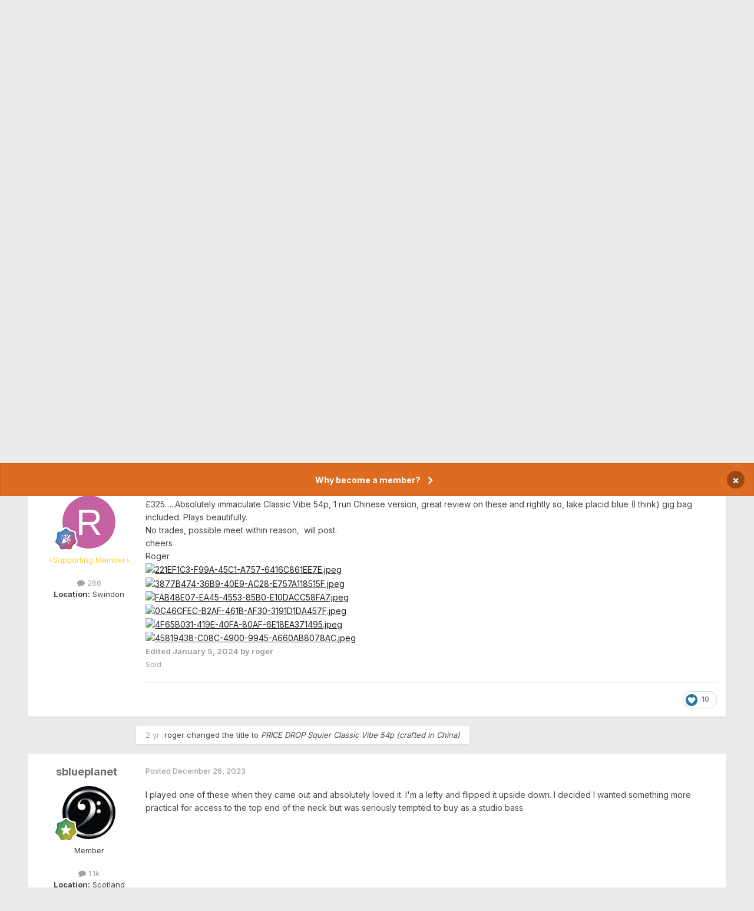

--- FILE ---
content_type: text/html;charset=UTF-8
request_url: https://www.basschat.co.uk/topic/487309-sold%E2%80%A6price-drop-squier-classic-vibe-54p-crafted-in-china/
body_size: 17919
content:
<!DOCTYPE html>
<html lang="en-GB" dir="ltr">
	<head>
		<meta charset="utf-8">
        
		<title>PRICE DROP Squier Classic Vibe 54p (crafted in China) - *SOLD* - Basses For Sale - Basschat</title>
		
			<!-- Global site tag (gtag.js) - Google Analytics -->
<script async src="https://www.googletagmanager.com/gtag/js?id=UA-4383069-1"></script>
<script>
  window.dataLayer = window.dataLayer || [];
  function gtag(){dataLayer.push(arguments);}
  gtag('js', new Date());

  gtag('config', 'UA-4383069-1');
</script>


		
		
		
		

	<meta name="viewport" content="width=device-width, initial-scale=1">


	
	
		<meta property="og:image" content="https://cdn.basschat.co.uk/monthly_2021_07/BC.png.d654ff01be764aa72941c1f254e21f5e.png.148f241f5cf286148de35e53f7076813.png">
	


	<meta name="twitter:card" content="summary_large_image" />


	
		<meta name="twitter:site" content="@basschatuk" />
	



	
		
			
				<meta property="og:title" content="PRICE DROP Squier Classic Vibe 54p (crafted in China) - *SOLD*">
			
		
	

	
		
			
				<meta property="og:type" content="website">
			
		
	

	
		
			
				<meta property="og:url" content="https://www.basschat.co.uk/topic/487309-sold%E2%80%A6price-drop-squier-classic-vibe-54p-crafted-in-china/">
			
		
	

	
		
			
				<meta name="description" content="£325…..Absolutely immaculate Classic Vibe 54p, 1 run Chinese version, great review on these and rightly so, lake placid blue (I think) gig bag included. Plays beautifully. No trades, possible meet within reason, will post. cheers Roger">
			
		
	

	
		
			
				<meta property="og:description" content="£325…..Absolutely immaculate Classic Vibe 54p, 1 run Chinese version, great review on these and rightly so, lake placid blue (I think) gig bag included. Plays beautifully. No trades, possible meet within reason, will post. cheers Roger">
			
		
	

	
		
			
				<meta property="og:updated_time" content="2024-01-04T19:30:08Z">
			
		
	

	
		
			
				<meta property="og:site_name" content="Basschat">
			
		
	

	
		
			
				<meta property="og:locale" content="en_GB">
			
		
	


	
		<link rel="canonical" href="https://www.basschat.co.uk/topic/487309-sold%E2%80%A6price-drop-squier-classic-vibe-54p-crafted-in-china/" />
	





<link rel="manifest" href="https://www.basschat.co.uk/manifest.webmanifest/">
<meta name="msapplication-config" content="https://www.basschat.co.uk/browserconfig.xml/">
<meta name="msapplication-starturl" content="/">
<meta name="application-name" content="">
<meta name="apple-mobile-web-app-title" content="">

	<meta name="theme-color" content="#000000">


	<meta name="msapplication-TileColor" content="#000000">





	

	
		
			<link rel="icon" sizes="36x36" href="//cdn.basschat.co.uk/monthly_2024_02/android-chrome-36x36.png?v=1713133336">
		
	

	
		
			<link rel="icon" sizes="48x48" href="//cdn.basschat.co.uk/monthly_2024_02/android-chrome-48x48.png?v=1713133336">
		
	

	
		
			<link rel="icon" sizes="72x72" href="//cdn.basschat.co.uk/monthly_2024_02/android-chrome-72x72.png?v=1713133336">
		
	

	
		
			<link rel="icon" sizes="96x96" href="//cdn.basschat.co.uk/monthly_2024_02/android-chrome-96x96.png?v=1713133336">
		
	

	
		
			<link rel="icon" sizes="144x144" href="//cdn.basschat.co.uk/monthly_2024_02/android-chrome-144x144.png?v=1713133336">
		
	

	
		
			<link rel="icon" sizes="192x192" href="//cdn.basschat.co.uk/monthly_2024_02/android-chrome-192x192.png?v=1713133336">
		
	

	
		
			<link rel="icon" sizes="256x256" href="//cdn.basschat.co.uk/monthly_2024_02/android-chrome-256x256.png?v=1713133336">
		
	

	
		
			<link rel="icon" sizes="384x384" href="//cdn.basschat.co.uk/monthly_2024_02/android-chrome-384x384.png?v=1713133336">
		
	

	
		
			<link rel="icon" sizes="512x512" href="//cdn.basschat.co.uk/monthly_2024_02/android-chrome-512x512.png?v=1713133336">
		
	

	
		
			<meta name="msapplication-square70x70logo" content="//cdn.basschat.co.uk/monthly_2024_02/msapplication-square70x70logo.png?v=1713133336"/>
		
	

	
		
			<meta name="msapplication-TileImage" content="//cdn.basschat.co.uk/monthly_2024_02/msapplication-TileImage.png?v=1713133336"/>
		
	

	
		
			<meta name="msapplication-square150x150logo" content="//cdn.basschat.co.uk/monthly_2024_02/msapplication-square150x150logo.png?v=1713133336"/>
		
	

	
		
			<meta name="msapplication-wide310x150logo" content="//cdn.basschat.co.uk/monthly_2024_02/msapplication-wide310x150logo.png?v=1713133336"/>
		
	

	
		
			<meta name="msapplication-square310x310logo" content="//cdn.basschat.co.uk/monthly_2024_02/msapplication-square310x310logo.png?v=1713133336"/>
		
	

	
		
			
				<link rel="apple-touch-icon" href="//cdn.basschat.co.uk/monthly_2024_02/apple-touch-icon-57x57.png?v=1713133336">
			
		
	

	
		
			
				<link rel="apple-touch-icon" sizes="60x60" href="//cdn.basschat.co.uk/monthly_2024_02/apple-touch-icon-60x60.png?v=1713133336">
			
		
	

	
		
			
				<link rel="apple-touch-icon" sizes="72x72" href="//cdn.basschat.co.uk/monthly_2024_02/apple-touch-icon-72x72.png?v=1713133336">
			
		
	

	
		
			
				<link rel="apple-touch-icon" sizes="76x76" href="//cdn.basschat.co.uk/monthly_2024_02/apple-touch-icon-76x76.png?v=1713133336">
			
		
	

	
		
			
				<link rel="apple-touch-icon" sizes="114x114" href="//cdn.basschat.co.uk/monthly_2024_02/apple-touch-icon-114x114.png?v=1713133336">
			
		
	

	
		
			
				<link rel="apple-touch-icon" sizes="120x120" href="//cdn.basschat.co.uk/monthly_2024_02/apple-touch-icon-120x120.png?v=1713133336">
			
		
	

	
		
			
				<link rel="apple-touch-icon" sizes="144x144" href="//cdn.basschat.co.uk/monthly_2024_02/apple-touch-icon-144x144.png?v=1713133336">
			
		
	

	
		
			
				<link rel="apple-touch-icon" sizes="152x152" href="//cdn.basschat.co.uk/monthly_2024_02/apple-touch-icon-152x152.png?v=1713133336">
			
		
	

	
		
			
				<link rel="apple-touch-icon" sizes="180x180" href="//cdn.basschat.co.uk/monthly_2024_02/apple-touch-icon-180x180.png?v=1713133336">
			
		
	





<link rel="preload" href="//www.basschat.co.uk/applications/core/interface/font/fontawesome-webfont.woff2?v=4.7.0" as="font" crossorigin="anonymous">
		


	<link rel="preconnect" href="https://fonts.googleapis.com">
	<link rel="preconnect" href="https://fonts.gstatic.com" crossorigin>
	
		<link href="https://fonts.googleapis.com/css2?family=Inter:wght@300;400;500;600;700&display=swap" rel="stylesheet">
	



	<link rel='stylesheet' href='https://www.basschat.co.uk/uploads/css_built_17/341e4a57816af3ba440d891ca87450ff_framework.css?v=5226baadd41763978782' media='all'>

	<link rel='stylesheet' href='https://www.basschat.co.uk/uploads/css_built_17/05e81b71abe4f22d6eb8d1a929494829_responsive.css?v=5226baadd41763978782' media='all'>

	<link rel='stylesheet' href='https://www.basschat.co.uk/uploads/css_built_17/20446cf2d164adcc029377cb04d43d17_flags.css?v=5226baadd41763978782' media='all'>

	<link rel='stylesheet' href='https://www.basschat.co.uk/uploads/css_built_17/72f83c71d84327caf917932c957d1930_tthumb.css?v=5226baadd41763978782' media='all'>

	<link rel='stylesheet' href='https://www.basschat.co.uk/uploads/css_built_17/90eb5adf50a8c640f633d47fd7eb1778_core.css?v=5226baadd41763978782' media='all'>

	<link rel='stylesheet' href='https://www.basschat.co.uk/uploads/css_built_17/5a0da001ccc2200dc5625c3f3934497d_core_responsive.css?v=5226baadd41763978782' media='all'>

	<link rel='stylesheet' href='https://www.basschat.co.uk/uploads/css_built_17/62e269ced0fdab7e30e026f1d30ae516_forums.css?v=5226baadd41763978782' media='all'>

	<link rel='stylesheet' href='https://www.basschat.co.uk/uploads/css_built_17/76e62c573090645fb99a15a363d8620e_forums_responsive.css?v=5226baadd41763978782' media='all'>

	<link rel='stylesheet' href='https://www.basschat.co.uk/uploads/css_built_17/ebdea0c6a7dab6d37900b9190d3ac77b_topics.css?v=5226baadd41763978782' media='all'>





<link rel='stylesheet' href='https://www.basschat.co.uk/uploads/css_built_17/258adbb6e4f3e83cd3b355f84e3fa002_custom.css?v=5226baadd41763978782' media='all'>




		
		

	
	<link rel='shortcut icon' href='//cdn.basschat.co.uk/monthly_2017_11/BC.ico.c828bf877b7b373e7ef59161d78ba09f.ico' type="image/x-icon">

  </head>
	<body class="ipsApp ipsApp_front ipsJS_none ipsClearfix" data-controller="core.front.core.app"  data-message=""  data-pageapp="forums" data-pagelocation="front" data-pagemodule="forums" data-pagecontroller="topic" data-pageid="487309"   >
		
        

        

		<a href="#ipsLayout_mainArea" class="ipsHide" title="Go to main content on this page" accesskey="m">Jump to content</a>
		



<div class='cAnnouncements' data-controller="core.front.core.announcementBanner" >
	
	<div class='cAnnouncementPageTop ipsJS_hide ipsAnnouncement ipsMessage_warning' data-announcementId="10">
        
        <a href='https://www.basschat.co.uk/announcement/10-why-become-a-member/' data-ipsDialog data-ipsDialog-title="Why become a member?">Why become a member?</a>
        

		<a href='#' data-role="dismissAnnouncement">×</a>
	</div>
	
</div>



		<div id="ipsLayout_header" class="ipsClearfix">
			<header>
				<div class="ipsLayout_container">
					


<a href='https://www.basschat.co.uk/' id='elLogo' accesskey='1'><img src="https://www.basschat.co.uk/uploads/monthly_2022_10/1010553646_BCLogoFinal.png.ab2052fc8c9b7dcdd35db970e3627b2a.png" alt='Basschat'></a>

					
						

	<ul id="elUserNav" class="ipsList_inline cSignedOut ipsResponsive_showDesktop">
		
        
		
        
        
            
            
	


	<li class='cUserNav_icon ipsHide' id='elCart_container'></li>
	<li class='elUserNav_sep ipsHide' id='elCart_sep'></li>

<li id="elSignInLink">
                <a href="https://www.basschat.co.uk/login/" data-ipsmenu-closeonclick="false" data-ipsmenu id="elUserSignIn">
                    Existing user? Sign In  <i class="fa fa-caret-down"></i>
                </a>
                
<div id='elUserSignIn_menu' class='ipsMenu ipsMenu_auto ipsHide'>
	<form accept-charset='utf-8' method='post' action='https://www.basschat.co.uk/login/'>
		<input type="hidden" name="csrfKey" value="f2b711c22758b5b6840892763d1afa83">
		<input type="hidden" name="ref" value="aHR0cHM6Ly93d3cuYmFzc2NoYXQuY28udWsvdG9waWMvNDg3MzA5LXNvbGQlRTIlODAlQTZwcmljZS1kcm9wLXNxdWllci1jbGFzc2ljLXZpYmUtNTRwLWNyYWZ0ZWQtaW4tY2hpbmEv">
		<div data-role="loginForm">
			
			
			
				<div class='ipsColumns ipsColumns_noSpacing'>
					<div class='ipsColumn ipsColumn_wide' id='elUserSignIn_internal'>
						
<div class="ipsPad ipsForm ipsForm_vertical">
	<h4 class="ipsType_sectionHead">Sign In</h4>
	<br><br>
	<ul class='ipsList_reset'>
		<li class="ipsFieldRow ipsFieldRow_noLabel ipsFieldRow_fullWidth">
			
			
				<input type="text" placeholder="Display Name or Email Address" name="auth" autocomplete="email">
			
		</li>
		<li class="ipsFieldRow ipsFieldRow_noLabel ipsFieldRow_fullWidth">
			<input type="password" placeholder="Password" name="password" autocomplete="current-password">
		</li>
		<li class="ipsFieldRow ipsFieldRow_checkbox ipsClearfix">
			<span class="ipsCustomInput">
				<input type="checkbox" name="remember_me" id="remember_me_checkbox" value="1" checked aria-checked="true">
				<span></span>
			</span>
			<div class="ipsFieldRow_content">
				<label class="ipsFieldRow_label" for="remember_me_checkbox">Remember me</label>
				<span class="ipsFieldRow_desc">Not recommended on shared computers</span>
			</div>
		</li>
		<li class="ipsFieldRow ipsFieldRow_fullWidth">
			<button type="submit" name="_processLogin" value="usernamepassword" class="ipsButton ipsButton_primary ipsButton_small" id="elSignIn_submit">Sign In</button>
			
				<p class="ipsType_right ipsType_small">
					
						<a href='https://www.basschat.co.uk/lostpassword/' data-ipsDialog data-ipsDialog-title='Forgot your password?'>
					
					Forgot your password?</a>
				</p>
			
		</li>
	</ul>
</div>
					</div>
					<div class='ipsColumn ipsColumn_wide'>
						<div class='ipsPadding' id='elUserSignIn_external'>
							<div class='ipsAreaBackground_light ipsPadding:half'>
								
								
									<div class='ipsType_center ipsMargin_top:half'>
										

<button type="submit" name="_processLogin" value="2" class='ipsButton ipsButton_verySmall ipsButton_fullWidth ipsSocial ipsSocial_facebook' style="background-color: #3a579a">
	
		<span class='ipsSocial_icon'>
			
				<i class='fa fa-facebook-official'></i>
			
		</span>
		<span class='ipsSocial_text'>Sign in with Facebook</span>
	
</button>
									</div>
								
							</div>
						</div>
					</div>
				</div>
			
		</div>
	</form>
</div>
            </li>
            
        
		
			<li>
				
					<a href="https://www.basschat.co.uk/register/"  id="elRegisterButton" class="ipsButton ipsButton_normal ipsButton_primary">Sign Up</a>
				
			</li>
		
	</ul>

						
<ul class='ipsMobileHamburger ipsList_reset ipsResponsive_hideDesktop'>
	<li data-ipsDrawer data-ipsDrawer-drawerElem='#elMobileDrawer'>
		<a href='#'>
			
			
				
			
			
			
			<i class='fa fa-navicon'></i>
		</a>
	</li>
</ul>
					
				</div>
			</header>
			

	<nav data-controller='core.front.core.navBar' class=' ipsResponsive_showDesktop'>
		<div class='ipsNavBar_primary ipsLayout_container '>
			<ul data-role="primaryNavBar" class='ipsClearfix'>
				


	
		
		
			
		
		<li class='ipsNavBar_active' data-active id='elNavSecondary_1' data-role="navBarItem" data-navApp="core" data-navExt="CustomItem">
			
			
				<a href="https://www.basschat.co.uk"  data-navItem-id="1" data-navDefault>
					Browse<span class='ipsNavBar_active__identifier'></span>
				</a>
			
			
				<ul class='ipsNavBar_secondary ' data-role='secondaryNavBar'>
					


	
		
		
			
		
		<li class='ipsNavBar_active' data-active id='elNavSecondary_10' data-role="navBarItem" data-navApp="forums" data-navExt="Forums">
			
			
				<a href="https://www.basschat.co.uk"  data-navItem-id="10" data-navDefault>
					Forums<span class='ipsNavBar_active__identifier'></span>
				</a>
			
			
		</li>
	
	

	
		
		
		<li  id='elNavSecondary_11' data-role="navBarItem" data-navApp="calendar" data-navExt="Calendar">
			
			
				<a href="https://www.basschat.co.uk/events/"  data-navItem-id="11" >
					Events<span class='ipsNavBar_active__identifier'></span>
				</a>
			
			
		</li>
	
	

	
	

	
		
		
		<li  id='elNavSecondary_29' data-role="navBarItem" data-navApp="core" data-navExt="StaffDirectory">
			
			
				<a href="https://www.basschat.co.uk/staff/"  data-navItem-id="29" >
					Staff<span class='ipsNavBar_active__identifier'></span>
				</a>
			
			
		</li>
	
	

					<li class='ipsHide' id='elNavigationMore_1' data-role='navMore'>
						<a href='#' data-ipsMenu data-ipsMenu-appendTo='#elNavigationMore_1' id='elNavigationMore_1_dropdown'>More <i class='fa fa-caret-down'></i></a>
						<ul class='ipsHide ipsMenu ipsMenu_auto' id='elNavigationMore_1_dropdown_menu' data-role='moreDropdown'></ul>
					</li>
				</ul>
			
		</li>
	
	

	
		
		
		<li  id='elNavSecondary_2' data-role="navBarItem" data-navApp="core" data-navExt="CustomItem">
			
			
				<a href="https://www.basschat.co.uk/discover/"  data-navItem-id="2" >
					Activity<span class='ipsNavBar_active__identifier'></span>
				</a>
			
			
				<ul class='ipsNavBar_secondary ipsHide' data-role='secondaryNavBar'>
					


	
		
		
		<li  id='elNavSecondary_4' data-role="navBarItem" data-navApp="core" data-navExt="AllActivity">
			
			
				<a href="https://www.basschat.co.uk/discover/"  data-navItem-id="4" >
					All Activity<span class='ipsNavBar_active__identifier'></span>
				</a>
			
			
		</li>
	
	

	
	

	
	

	
	

	
	

					<li class='ipsHide' id='elNavigationMore_2' data-role='navMore'>
						<a href='#' data-ipsMenu data-ipsMenu-appendTo='#elNavigationMore_2' id='elNavigationMore_2_dropdown'>More <i class='fa fa-caret-down'></i></a>
						<ul class='ipsHide ipsMenu ipsMenu_auto' id='elNavigationMore_2_dropdown_menu' data-role='moreDropdown'></ul>
					</li>
				</ul>
			
		</li>
	
	

	
		
		
		<li  id='elNavSecondary_12' data-role="navBarItem" data-navApp="nexus" data-navExt="Store">
			
			
				<a href="https://www.basschat.co.uk/store/"  data-navItem-id="12" >
					Shop<span class='ipsNavBar_active__identifier'></span>
				</a>
			
			
				<ul class='ipsNavBar_secondary ipsHide' data-role='secondaryNavBar'>
					


	
	

	
	

	
	

					<li class='ipsHide' id='elNavigationMore_12' data-role='navMore'>
						<a href='#' data-ipsMenu data-ipsMenu-appendTo='#elNavigationMore_12' id='elNavigationMore_12_dropdown'>More <i class='fa fa-caret-down'></i></a>
						<ul class='ipsHide ipsMenu ipsMenu_auto' id='elNavigationMore_12_dropdown_menu' data-role='moreDropdown'></ul>
					</li>
				</ul>
			
		</li>
	
	

	
		
		
		<li  id='elNavSecondary_24' data-role="navBarItem" data-navApp="core" data-navExt="CustomItem">
			
			
				<a href="https://www.basschat.co.uk/support/"  data-navItem-id="24" >
					Support<span class='ipsNavBar_active__identifier'></span>
				</a>
			
			
				<ul class='ipsNavBar_secondary ipsHide' data-role='secondaryNavBar'>
					


	
		
		
		<li  id='elNavSecondary_32' data-role="navBarItem" data-navApp="cms" data-navExt="Pages">
			
			
				<a href="https://www.basschat.co.uk/faq/"  data-navItem-id="32" >
					FAQ<span class='ipsNavBar_active__identifier'></span>
				</a>
			
			
		</li>
	
	

	
		
		
		<li  id='elNavSecondary_34' data-role="navBarItem" data-navApp="cms" data-navExt="Pages">
			
			
				<a href="https://www.basschat.co.uk/rules/"  data-navItem-id="34" >
					Site Rules<span class='ipsNavBar_active__identifier'></span>
				</a>
			
			
		</li>
	
	

	
		
		
		<li  id='elNavSecondary_35' data-role="navBarItem" data-navApp="cms" data-navExt="Pages">
			
			
				<a href="https://www.basschat.co.uk/advertising/"  data-navItem-id="35" >
					Advertising<span class='ipsNavBar_active__identifier'></span>
				</a>
			
			
		</li>
	
	

	
		
		
		<li  id='elNavSecondary_36' data-role="navBarItem" data-navApp="cms" data-navExt="Pages">
			
			
				<a href="https://www.basschat.co.uk/jobs/"  data-navItem-id="36" >
					Jobs<span class='ipsNavBar_active__identifier'></span>
				</a>
			
			
		</li>
	
	

	
	

					<li class='ipsHide' id='elNavigationMore_24' data-role='navMore'>
						<a href='#' data-ipsMenu data-ipsMenu-appendTo='#elNavigationMore_24' id='elNavigationMore_24_dropdown'>More <i class='fa fa-caret-down'></i></a>
						<ul class='ipsHide ipsMenu ipsMenu_auto' id='elNavigationMore_24_dropdown_menu' data-role='moreDropdown'></ul>
					</li>
				</ul>
			
		</li>
	
	

	
	

	
		
		
		<li  id='elNavSecondary_38' data-role="navBarItem" data-navApp="core" data-navExt="Menu">
			
			
				<a href="#"  data-navItem-id="38" >
					Other Sites<span class='ipsNavBar_active__identifier'></span>
				</a>
			
			
				<ul class='ipsNavBar_secondary ipsHide' data-role='secondaryNavBar'>
					


	
		
		
		<li  id='elNavSecondary_39' data-role="navBarItem" data-navApp="core" data-navExt="CustomItem">
			
			
				<a href="https://www.guitarchat.co.uk" target='_blank' rel="noopener" data-navItem-id="39" >
					Guitarchat<span class='ipsNavBar_active__identifier'></span>
				</a>
			
			
		</li>
	
	

					<li class='ipsHide' id='elNavigationMore_38' data-role='navMore'>
						<a href='#' data-ipsMenu data-ipsMenu-appendTo='#elNavigationMore_38' id='elNavigationMore_38_dropdown'>More <i class='fa fa-caret-down'></i></a>
						<ul class='ipsHide ipsMenu ipsMenu_auto' id='elNavigationMore_38_dropdown_menu' data-role='moreDropdown'></ul>
					</li>
				</ul>
			
		</li>
	
	

	
	

				<li class='ipsHide' id='elNavigationMore' data-role='navMore'>
					<a href='#' data-ipsMenu data-ipsMenu-appendTo='#elNavigationMore' id='elNavigationMore_dropdown'>More</a>
					<ul class='ipsNavBar_secondary ipsHide' data-role='secondaryNavBar'>
						<li class='ipsHide' id='elNavigationMore_more' data-role='navMore'>
							<a href='#' data-ipsMenu data-ipsMenu-appendTo='#elNavigationMore_more' id='elNavigationMore_more_dropdown'>More <i class='fa fa-caret-down'></i></a>
							<ul class='ipsHide ipsMenu ipsMenu_auto' id='elNavigationMore_more_dropdown_menu' data-role='moreDropdown'></ul>
						</li>
					</ul>
				</li>
			</ul>
			

		</div>
	</nav>

			
<ul id='elMobileNav' class='ipsResponsive_hideDesktop' data-controller='core.front.core.mobileNav'>
	
		
			
			
				
				
			
				
					<li id='elMobileBreadcrumb'>
						<a href='https://www.basschat.co.uk/forum/19-basses-for-sale/'>
							<span>Basses For Sale</span>
						</a>
					</li>
				
				
			
				
				
			
		
	
	
	
	<li >
		<a data-action="defaultStream" href='https://www.basschat.co.uk/discover/'><i class="fa fa-newspaper-o" aria-hidden="true"></i></a>
	</li>

	

	
</ul>
		</div>
		<main id="ipsLayout_body" class="ipsLayout_container">
			<div id="ipsLayout_contentArea">
				<div id="ipsLayout_contentWrapper">
					
<nav class='ipsBreadcrumb ipsBreadcrumb_top ipsFaded_withHover'>
	

	<ul class='ipsList_inline ipsPos_right'>
		
		<li >
			<a data-action="defaultStream" class='ipsType_light '  href='https://www.basschat.co.uk/discover/'><i class="fa fa-newspaper-o" aria-hidden="true"></i> <span>All Activity</span></a>
		</li>
		
	</ul>

	<ul data-role="breadcrumbList">
		<li>
			<a title="Home" href='https://www.basschat.co.uk/'>
				<span>Home <i class='fa fa-angle-right'></i></span>
			</a>
		</li>
		
		
			<li>
				
					<a href='https://www.basschat.co.uk/forum/18-basschat-marketplace/'>
						<span>Basschat Marketplace <i class='fa fa-angle-right' aria-hidden="true"></i></span>
					</a>
				
			</li>
		
			<li>
				
					<a href='https://www.basschat.co.uk/forum/19-basses-for-sale/'>
						<span>Basses For Sale <i class='fa fa-angle-right' aria-hidden="true"></i></span>
					</a>
				
			</li>
		
			<li>
				
					PRICE DROP Squier Classic Vibe 54p (crafted in China) - *SOLD*
				
			</li>
		
	</ul>
</nav>
					
					<div id="ipsLayout_mainArea">
						

<div class='ipsF22a73d8bd ipsSpacer_both ipsSpacer_half'>
	<ul class='ipsList_inline ipsType_center ipsList_reset ipsList_noSpacing'>
		
		<li class='ipsF22a73d8bd_large ipsResponsive_showDesktop ipsResponsive_inlineBlock ipsAreaBackground_light'>
			
				<a href='https://www.basschat.co.uk/index.php?app=core&amp;module=system&amp;controller=redirect&amp;do=advertisement&amp;ad=37&amp;key=d085d5423258f26f09e3edc4fefcf73339ce27486dfc856504753d75427dde53'  rel='nofollow noopener'>
			
				<img src='//cdn.basschat.co.uk/monthly_2024_05/Picks-728x90.gif.73fd28eaa49b073a60f2818819c53590.gif' alt="Rotosound - strings for our generation!" class='ipsImage ipsContained'>
			
				</a>
			
		</li>
		
		<li class='ipsF22a73d8bd_medium ipsResponsive_showTablet ipsResponsive_inlineBlock ipsAreaBackground_light'>
			
				<a href='https://www.basschat.co.uk/index.php?app=core&amp;module=system&amp;controller=redirect&amp;do=advertisement&amp;ad=37&amp;key=d085d5423258f26f09e3edc4fefcf73339ce27486dfc856504753d75427dde53'  rel='nofollow noopener'>
			
				<img src='//cdn.basschat.co.uk/monthly_2024_05/Picks-728x90.gif.73fd28eaa49b073a60f2818819c53590.gif' alt="Rotosound - strings for our generation!" class='ipsImage ipsContained'>
			
				</a>
			
		</li>

		<li class='ipsF22a73d8bd_small ipsResponsive_showPhone ipsResponsive_inlineBlock ipsAreaBackground_light'>
			
				<a href='https://www.basschat.co.uk/index.php?app=core&amp;module=system&amp;controller=redirect&amp;do=advertisement&amp;ad=37&amp;key=d085d5423258f26f09e3edc4fefcf73339ce27486dfc856504753d75427dde53'  rel='nofollow noopener'>
			
				<img src='//cdn.basschat.co.uk/monthly_2024_05/Picks-728x90.gif.73fd28eaa49b073a60f2818819c53590.gif' alt="Rotosound - strings for our generation!" class='ipsImage ipsContained'>
			
				</a>
			
		</li>
		
	</ul>
	
</div>

						
						
						

	


	<div class='cAnnouncementsContent'>
		
		<div class='cAnnouncementContentTop ipsAnnouncement ipsMessage_error ipsType_center'>
            
			<a href='https://www.basschat.co.uk/announcement/70-proof-of-ownership-please-read/' data-ipsDialog data-ipsDialog-title="Proof of ownership - please read">Proof of ownership - please read</a>
            
		</div>
		
	</div>



						


<div class="ipsPageHeader ipsResponsive_pull ipsBox ipsPadding sm:ipsPadding:half ipsMargin_bottom">
	
	<div class="ipsFlex ipsFlex-ai:center ipsFlex-fw:wrap ipsGap:4">
		<div class="ipsFlex-flex:11">
			<h1 class="ipsType_pageTitle ipsContained_container">
				

				
				
					<span class="ipsType_break ipsContained">
						<span>PRICE DROP Squier Classic Vibe 54p (crafted in China) - *SOLD*</span>
					</span>
				
              			
	              <br>          			
	               		£349		
              			
	              		
	              <br>          			
	               		Swindon, Wiltshire		
	              
			</h1>
			
			
		</div>
		
	</div>
	<hr class="ipsHr">
	<div class="ipsPageHeader__meta ipsFlex ipsFlex-jc:between ipsFlex-ai:center ipsFlex-fw:wrap ipsGap:3">
		<div class="ipsFlex-flex:11">
			<div class="ipsPhotoPanel ipsPhotoPanel_mini ipsPhotoPanel_notPhone ipsClearfix">
				


	<a href="https://www.basschat.co.uk/profile/6439-roger/" rel="nofollow" data-ipsHover data-ipsHover-width="370" data-ipsHover-target="https://www.basschat.co.uk/profile/6439-roger/?do=hovercard" class="ipsUserPhoto ipsUserPhoto_mini" title="Go to roger's profile">
		<img src='data:image/svg+xml,%3Csvg%20xmlns%3D%22http%3A%2F%2Fwww.w3.org%2F2000%2Fsvg%22%20viewBox%3D%220%200%201024%201024%22%20style%3D%22background%3A%23c462a1%22%3E%3Cg%3E%3Ctext%20text-anchor%3D%22middle%22%20dy%3D%22.35em%22%20x%3D%22512%22%20y%3D%22512%22%20fill%3D%22%23ffffff%22%20font-size%3D%22700%22%20font-family%3D%22-apple-system%2C%20BlinkMacSystemFont%2C%20Roboto%2C%20Helvetica%2C%20Arial%2C%20sans-serif%22%3ER%3C%2Ftext%3E%3C%2Fg%3E%3C%2Fsvg%3E' alt='roger' loading="lazy">
	</a>

				<div>
					<p class="ipsType_reset ipsType_blendLinks">
						<span class="ipsType_normal">
						
							<strong>By 


<a href='https://www.basschat.co.uk/profile/6439-roger/' rel="nofollow" data-ipsHover data-ipsHover-width='370' data-ipsHover-target='https://www.basschat.co.uk/profile/6439-roger/?do=hovercard&amp;referrer=https%253A%252F%252Fwww.basschat.co.uk%252Ftopic%252F487309-sold%2525E2%252580%2525A6price-drop-squier-classic-vibe-54p-crafted-in-china%252F' title="Go to roger's profile" class="ipsType_break">roger</a>, </strong><br>
							<span class="ipsType_light"><time datetime='2023-12-24T11:58:59Z' title='24/12/23 11:58' data-short='2 yr'>December 24, 2023</time> in <a href="https://www.basschat.co.uk/forum/19-basses-for-sale/">Basses For Sale</a></span>
						
						</span>
					</p>
				</div>
			</div>
		</div>
		
			<div class="ipsFlex-flex:01 ipsResponsive_hidePhone">
				<div class="ipsFlex ipsFlex-ai:center ipsFlex-jc:center ipsGap:3 ipsGap_row:0">
					
						


    <a href='#elShareItem_2070435593_menu' id='elShareItem_2070435593' data-ipsMenu class='ipsShareButton ipsButton ipsButton_verySmall ipsButton_link ipsButton_link--light'>
        <span><i class='fa fa-share-alt'></i></span> &nbsp;Share
    </a>

    <div class='ipsPadding ipsMenu ipsMenu_normal ipsHide' id='elShareItem_2070435593_menu' data-controller="core.front.core.sharelink">
        
        
        <span data-ipsCopy data-ipsCopy-flashmessage>
            <a href="https://www.basschat.co.uk/topic/487309-sold%E2%80%A6price-drop-squier-classic-vibe-54p-crafted-in-china/" class="ipsButton ipsButton_light ipsButton_small ipsButton_fullWidth" data-role="copyButton" data-clipboard-text="https://www.basschat.co.uk/topic/487309-sold%E2%80%A6price-drop-squier-classic-vibe-54p-crafted-in-china/" data-ipstooltip title='Copy Link to Clipboard'><i class="fa fa-clone"></i> https://www.basschat.co.uk/topic/487309-sold%E2%80%A6price-drop-squier-classic-vibe-54p-crafted-in-china/</a>
        </span>
        <ul class='ipsShareLinks ipsMargin_top:half'>
            
                <li>
<a href="https://x.com/share?url=https%3A%2F%2Fwww.basschat.co.uk%2Ftopic%2F487309-sold%2525E2%252580%2525A6price-drop-squier-classic-vibe-54p-crafted-in-china%2F" class="cShareLink cShareLink_x" target="_blank" data-role="shareLink" title='Share on X' data-ipsTooltip rel='nofollow noopener'>
    <i class="fa fa-x"></i>
</a></li>
            
                <li>
<a href="https://www.facebook.com/sharer/sharer.php?u=https%3A%2F%2Fwww.basschat.co.uk%2Ftopic%2F487309-sold%25E2%2580%25A6price-drop-squier-classic-vibe-54p-crafted-in-china%2F" class="cShareLink cShareLink_facebook" target="_blank" data-role="shareLink" title='Share on Facebook' data-ipsTooltip rel='noopener nofollow'>
	<i class="fa fa-facebook"></i>
</a></li>
            
                <li>
<a href="https://www.reddit.com/submit?url=https%3A%2F%2Fwww.basschat.co.uk%2Ftopic%2F487309-sold%25E2%2580%25A6price-drop-squier-classic-vibe-54p-crafted-in-china%2F&amp;title=PRICE+DROP+Squier+Classic+Vibe+54p+%28crafted+in+China%29+-+%2ASOLD%2A" rel="nofollow noopener" class="cShareLink cShareLink_reddit" target="_blank" title='Share on Reddit' data-ipsTooltip>
	<i class="fa fa-reddit"></i>
</a></li>
            
                <li>
<a href="https://www.linkedin.com/shareArticle?mini=true&amp;url=https%3A%2F%2Fwww.basschat.co.uk%2Ftopic%2F487309-sold%25E2%2580%25A6price-drop-squier-classic-vibe-54p-crafted-in-china%2F&amp;title=PRICE+DROP+Squier+Classic+Vibe+54p+%28crafted+in+China%29+-+%2ASOLD%2A" rel="nofollow noopener" class="cShareLink cShareLink_linkedin" target="_blank" data-role="shareLink" title='Share on LinkedIn' data-ipsTooltip>
	<i class="fa fa-linkedin"></i>
</a></li>
            
                <li>
<a href="https://pinterest.com/pin/create/button/?url=https://www.basschat.co.uk/topic/487309-sold%25E2%2580%25A6price-drop-squier-classic-vibe-54p-crafted-in-china/&amp;media=https://cdn.basschat.co.uk/monthly_2021_07/BC.png.d654ff01be764aa72941c1f254e21f5e.png.148f241f5cf286148de35e53f7076813.png" class="cShareLink cShareLink_pinterest" rel="nofollow noopener" target="_blank" data-role="shareLink" title='Share on Pinterest' data-ipsTooltip>
	<i class="fa fa-pinterest"></i>
</a></li>
            
        </ul>
        
            <hr class='ipsHr'>
            <button class='ipsHide ipsButton ipsButton_verySmall ipsButton_light ipsButton_fullWidth ipsMargin_top:half' data-controller='core.front.core.webshare' data-role='webShare' data-webShareTitle='PRICE DROP Squier Classic Vibe 54p (crafted in China) - *SOLD*' data-webShareText='PRICE DROP Squier Classic Vibe 54p (crafted in China) - *SOLD*' data-webShareUrl='https://www.basschat.co.uk/topic/487309-sold%E2%80%A6price-drop-squier-classic-vibe-54p-crafted-in-china/'>More sharing options...</button>
        
    </div>

					
					



					

<div data-followApp='forums' data-followArea='topic' data-followID='487309' data-controller='core.front.core.followButton'>
	

	<a href='https://www.basschat.co.uk/login/' rel="nofollow" class="ipsFollow ipsPos_middle ipsButton ipsButton_light ipsButton_verySmall " data-role="followButton" data-ipsTooltip title='Sign in to follow this'>
		<span>Followers</span>
		<span class='ipsCommentCount'>7</span>
	</a>

</div>
				</div>
			</div>
					
	</div>
	
	
</div>






<div class="ipsClearfix">
	<ul class="ipsToolList ipsToolList_horizontal ipsClearfix ipsSpacer_both ipsResponsive_hidePhone">
		
		
			<li class="ipsResponsive_hidePhone">
				
					<a href="https://www.basschat.co.uk/forum/19-basses-for-sale/?do=add" class="ipsButton ipsButton_link ipsButton_medium ipsButton_fullWidth" title="Start a new topic in this forum">Start new topic</a>
				
			</li>
		
		
	</ul>
</div>

<div id="comments" data-controller="core.front.core.commentFeed,forums.front.topic.view, core.front.core.ignoredComments" data-autopoll data-baseurl="https://www.basschat.co.uk/topic/487309-sold%E2%80%A6price-drop-squier-classic-vibe-54p-crafted-in-china/" data-lastpage data-feedid="topic-487309" class="cTopic ipsClear ipsSpacer_top">
	
			
	

	

<div data-controller='core.front.core.recommendedComments' data-url='https://www.basschat.co.uk/topic/487309-sold%E2%80%A6price-drop-squier-classic-vibe-54p-crafted-in-china/?recommended=comments' class='ipsRecommendedComments ipsHide'>
	<div data-role="recommendedComments">
		<h2 class='ipsType_sectionHead ipsType_large ipsType_bold ipsMargin_bottom'>Recommended Posts</h2>
		
	</div>
</div>
	
	<div id="elPostFeed" data-role="commentFeed" data-controller="core.front.core.moderation" >
		<form action="https://www.basschat.co.uk/topic/487309-sold%E2%80%A6price-drop-squier-classic-vibe-54p-crafted-in-china/?csrfKey=f2b711c22758b5b6840892763d1afa83&amp;do=multimodComment" method="post" data-ipspageaction data-role="moderationTools">
			
			
				

					

					
					



<a id='findComment-5103856'></a>
<a id='comment-5103856'></a>
<article  id='elComment_5103856' class='cPost ipsBox ipsResponsive_pull  ipsComment  ipsComment_parent ipsClearfix ipsClear ipsColumns ipsColumns_noSpacing ipsColumns_collapsePhone    '>
	

	

	<div class='cAuthorPane_mobile ipsResponsive_showPhone'>
		<div class='cAuthorPane_photo'>
			<div class='cAuthorPane_photoWrap'>
				


	<a href="https://www.basschat.co.uk/profile/6439-roger/" rel="nofollow" data-ipsHover data-ipsHover-width="370" data-ipsHover-target="https://www.basschat.co.uk/profile/6439-roger/?do=hovercard" class="ipsUserPhoto ipsUserPhoto_large" title="Go to roger's profile">
		<img src='data:image/svg+xml,%3Csvg%20xmlns%3D%22http%3A%2F%2Fwww.w3.org%2F2000%2Fsvg%22%20viewBox%3D%220%200%201024%201024%22%20style%3D%22background%3A%23c462a1%22%3E%3Cg%3E%3Ctext%20text-anchor%3D%22middle%22%20dy%3D%22.35em%22%20x%3D%22512%22%20y%3D%22512%22%20fill%3D%22%23ffffff%22%20font-size%3D%22700%22%20font-family%3D%22-apple-system%2C%20BlinkMacSystemFont%2C%20Roboto%2C%20Helvetica%2C%20Arial%2C%20sans-serif%22%3ER%3C%2Ftext%3E%3C%2Fg%3E%3C%2Fsvg%3E' alt='roger' loading="lazy">
	</a>

				
				
					<a href="https://www.basschat.co.uk/profile/6439-roger/badges/" rel="nofollow">
						
<img src='https://www.basschat.co.uk/uploads/monthly_2022_05/12_Mentor.svg.5be6bad13b08bd5edb1600ed3c667299.svg' loading="lazy" alt="Mentor" class="cAuthorPane_badge cAuthorPane_badge--rank ipsOutline ipsOutline:2px" data-ipsTooltip title="Rank: Mentor (12/14)">
					</a>
				
			</div>
		</div>
		<div class='cAuthorPane_content'>
			<h3 class='ipsType_sectionHead cAuthorPane_author ipsType_break ipsType_blendLinks ipsFlex ipsFlex-ai:center'>
				


<a href='https://www.basschat.co.uk/profile/6439-roger/' rel="nofollow" data-ipsHover data-ipsHover-width='370' data-ipsHover-target='https://www.basschat.co.uk/profile/6439-roger/?do=hovercard&amp;referrer=https%253A%252F%252Fwww.basschat.co.uk%252Ftopic%252F487309-sold%2525E2%252580%2525A6price-drop-squier-classic-vibe-54p-crafted-in-china%252F' title="Go to roger's profile" class="ipsType_break"><span style='color:#ffcf3e'>roger</span></a>
			</h3>
			<div class='ipsType_light ipsType_reset'>
			    <a href='https://www.basschat.co.uk/topic/487309-sold%E2%80%A6price-drop-squier-classic-vibe-54p-crafted-in-china/#findComment-5103856' rel="nofollow" class='ipsType_blendLinks'>Posted <time datetime='2023-12-24T11:58:59Z' title='24/12/23 11:58' data-short='2 yr'>December 24, 2023</time></a>
				
			</div>
		</div>
	</div>
	<aside class='ipsComment_author cAuthorPane ipsColumn ipsColumn_medium ipsResponsive_hidePhone'>
		<h3 class='ipsType_sectionHead cAuthorPane_author ipsType_blendLinks ipsType_break'><strong>


<a href='https://www.basschat.co.uk/profile/6439-roger/' rel="nofollow" data-ipsHover data-ipsHover-width='370' data-ipsHover-target='https://www.basschat.co.uk/profile/6439-roger/?do=hovercard&amp;referrer=https%253A%252F%252Fwww.basschat.co.uk%252Ftopic%252F487309-sold%2525E2%252580%2525A6price-drop-squier-classic-vibe-54p-crafted-in-china%252F' title="Go to roger's profile" class="ipsType_break">roger</a></strong>
			
		</h3>
		<ul class='cAuthorPane_info ipsList_reset'>
			<li data-role='photo' class='cAuthorPane_photo'>
				<div class='cAuthorPane_photoWrap'>
					


	<a href="https://www.basschat.co.uk/profile/6439-roger/" rel="nofollow" data-ipsHover data-ipsHover-width="370" data-ipsHover-target="https://www.basschat.co.uk/profile/6439-roger/?do=hovercard" class="ipsUserPhoto ipsUserPhoto_large" title="Go to roger's profile">
		<img src='data:image/svg+xml,%3Csvg%20xmlns%3D%22http%3A%2F%2Fwww.w3.org%2F2000%2Fsvg%22%20viewBox%3D%220%200%201024%201024%22%20style%3D%22background%3A%23c462a1%22%3E%3Cg%3E%3Ctext%20text-anchor%3D%22middle%22%20dy%3D%22.35em%22%20x%3D%22512%22%20y%3D%22512%22%20fill%3D%22%23ffffff%22%20font-size%3D%22700%22%20font-family%3D%22-apple-system%2C%20BlinkMacSystemFont%2C%20Roboto%2C%20Helvetica%2C%20Arial%2C%20sans-serif%22%3ER%3C%2Ftext%3E%3C%2Fg%3E%3C%2Fsvg%3E' alt='roger' loading="lazy">
	</a>

					
					
						
<img src='https://www.basschat.co.uk/uploads/monthly_2022_05/12_Mentor.svg.5be6bad13b08bd5edb1600ed3c667299.svg' loading="lazy" alt="Mentor" class="cAuthorPane_badge cAuthorPane_badge--rank ipsOutline ipsOutline:2px" data-ipsTooltip title="Rank: Mentor (12/14)">
					
				</div>
			</li>
			
				<li data-role='group'><span style='color:#ffcf3e'>⭐Supporting Member⭐</span></li>
				
			
			
				<li data-role='stats' class='ipsMargin_top'>
					<ul class="ipsList_reset ipsType_light ipsFlex ipsFlex-ai:center ipsFlex-jc:center ipsGap_row:2 cAuthorPane_stats">
						<li>
							
								<a href="https://www.basschat.co.uk/profile/6439-roger/content/" rel="nofollow" title="266 posts" data-ipsTooltip class="ipsType_blendLinks">
							
								<i class="fa fa-comment"></i> 266
							
								</a>
							
						</li>
						
					</ul>
				</li>
			
			
				

	
	<li data-role='custom-field' class='ipsResponsive_hidePhone ipsType_break'>
		
<strong>Location:</strong> Swindon
	</li>
	

			
		</ul>
	</aside>
	<div class='ipsColumn ipsColumn_fluid ipsMargin:none'>
		

<div id='comment-5103856_wrap' data-controller='core.front.core.comment' data-commentApp='forums' data-commentType='forums' data-commentID="5103856" data-quoteData='{&quot;userid&quot;:6439,&quot;username&quot;:&quot;roger&quot;,&quot;timestamp&quot;:1703419139,&quot;contentapp&quot;:&quot;forums&quot;,&quot;contenttype&quot;:&quot;forums&quot;,&quot;contentid&quot;:487309,&quot;contentclass&quot;:&quot;forums_Topic&quot;,&quot;contentcommentid&quot;:5103856}' class='ipsComment_content ipsType_medium'>

	<div class='ipsComment_meta ipsType_light ipsFlex ipsFlex-ai:center ipsFlex-jc:between ipsFlex-fd:row-reverse'>
		<div class='ipsType_light ipsType_reset ipsType_blendLinks ipsComment_toolWrap'>
			<div class='ipsResponsive_hidePhone ipsComment_badges'>
				<ul class='ipsList_reset ipsFlex ipsFlex-jc:end ipsFlex-fw:wrap ipsGap:2 ipsGap_row:1'>
					
					
					
					
					
				</ul>
			</div>
			<ul class='ipsList_reset ipsComment_tools'>
				<li>
					<a href='#elControls_5103856_menu' class='ipsComment_ellipsis' id='elControls_5103856' title='More options...' data-ipsMenu data-ipsMenu-appendTo='#comment-5103856_wrap'><i class='fa fa-ellipsis-h'></i></a>
					<ul id='elControls_5103856_menu' class='ipsMenu ipsMenu_narrow ipsHide'>
						
						
                        
						
						
						
							
								
							
							
							
							
							
							
						
					</ul>
				</li>
				
			</ul>
		</div>

		<div class='ipsType_reset ipsResponsive_hidePhone'>
		   
		   Posted <time datetime='2023-12-24T11:58:59Z' title='24/12/23 11:58' data-short='2 yr'>December 24, 2023</time>
		   
			
			<span class='ipsResponsive_hidePhone'>
				
					(edited)
				
				
			</span>
		</div>
	</div>

	

    

	<div class='cPost_contentWrap'>
		
		<div data-role='commentContent' class='ipsType_normal ipsType_richText ipsPadding_bottom ipsContained' data-controller='core.front.core.lightboxedImages'>
			<p>
	£325…..Absolutely immaculate Classic Vibe 54p, 1 run Chinese version, great review on these and rightly so, lake placid blue (I think) gig bag included. Plays beautifully. <br />
	No trades, possible meet within reason,  will post. 
</p>

<p>
	cheers
</p>

<p>
	Roger
</p>

<p>
	<a class="ipsAttachLink ipsAttachLink_image" data-fileext="jpeg" data-fileid="492797" href="//cdn.basschat.co.uk/monthly_2023_12/221EF1C3-F99A-45C1-A757-6416C861EE7E.jpeg.3c1995e26578c57786919353b95541b4.jpeg" rel=""><img alt="221EF1C3-F99A-45C1-A757-6416C861EE7E.jpeg" class="ipsImage ipsImage_thumbnailed" data-fileid="492797" data-ratio="133.45" width="562" src="//cdn.basschat.co.uk/monthly_2023_12/221EF1C3-F99A-45C1-A757-6416C861EE7E.thumb.jpeg.2180bb0a63b715ae590a06aba6ccd04f.jpeg" /></a>
</p>

<p>
	<a class="ipsAttachLink ipsAttachLink_image" data-fileext="jpeg" data-fileid="492798" href="//cdn.basschat.co.uk/monthly_2023_12/3877B474-36B9-40E9-AC28-E757A118515F.jpeg.c9c3219d2529b73eb41a8f2bce188940.jpeg" rel=""><img alt="3877B474-36B9-40E9-AC28-E757A118515F.jpeg" class="ipsImage ipsImage_thumbnailed" data-fileid="492798" data-ratio="133.45" width="562" src="//cdn.basschat.co.uk/monthly_2023_12/3877B474-36B9-40E9-AC28-E757A118515F.thumb.jpeg.5396032752a8ac1e66bf4eb7292cf0b1.jpeg" /></a>
</p>

<p>
	<a class="ipsAttachLink ipsAttachLink_image" data-fileext="jpeg" data-fileid="492799" href="//cdn.basschat.co.uk/monthly_2023_12/FAB48E07-EA45-4553-85B0-E10DACC58FA7.jpeg.d446d75e405d3984af5cd4a7193ba990.jpeg" rel=""><img alt="FAB48E07-EA45-4553-85B0-E10DACC58FA7.jpeg" class="ipsImage ipsImage_thumbnailed" data-fileid="492799" data-ratio="133.45" width="562" src="//cdn.basschat.co.uk/monthly_2023_12/FAB48E07-EA45-4553-85B0-E10DACC58FA7.thumb.jpeg.5c9362357bef6f4ebbaaf4754a66a444.jpeg" /></a>
</p>

<p>
	<a class="ipsAttachLink ipsAttachLink_image" data-fileext="jpeg" data-fileid="492800" href="//cdn.basschat.co.uk/monthly_2023_12/0C46CFEC-B2AF-461B-AF30-3191D1DA457F.jpeg.739f14a8c0d1b08b3500dc5d7c0792cd.jpeg" rel=""><img alt="0C46CFEC-B2AF-461B-AF30-3191D1DA457F.jpeg" class="ipsImage ipsImage_thumbnailed" data-fileid="492800" data-ratio="133.45" width="562" src="//cdn.basschat.co.uk/monthly_2023_12/0C46CFEC-B2AF-461B-AF30-3191D1DA457F.thumb.jpeg.aa8d1d896c68db79e74a03974e13e2d1.jpeg" /></a>
</p>

<p>
	<a class="ipsAttachLink ipsAttachLink_image" data-fileext="jpeg" data-fileid="492801" href="//cdn.basschat.co.uk/monthly_2023_12/4F65B031-419E-40FA-80AF-6E18EA371495.jpeg.8a97d164cee414782575d67f3790b143.jpeg" rel=""><img alt="4F65B031-419E-40FA-80AF-6E18EA371495.jpeg" class="ipsImage ipsImage_thumbnailed" data-fileid="492801" data-ratio="133.45" width="562" src="//cdn.basschat.co.uk/monthly_2023_12/4F65B031-419E-40FA-80AF-6E18EA371495.thumb.jpeg.64c556899138d10e3c440e6bba9a77e0.jpeg" /></a>
</p>

<p>
	<a class="ipsAttachLink ipsAttachLink_image" data-fileext="jpeg" data-fileid="492802" href="//cdn.basschat.co.uk/monthly_2023_12/45819438-C08C-4900-9945-A660AB8078AC.jpeg.50441a39d77a444df08cd9ede862bed8.jpeg" rel=""><img alt="45819438-C08C-4900-9945-A660AB8078AC.jpeg" class="ipsImage ipsImage_thumbnailed" data-fileid="492802" data-ratio="133.45" width="562" src="//cdn.basschat.co.uk/monthly_2023_12/45819438-C08C-4900-9945-A660AB8078AC.thumb.jpeg.750c6789c50db194008847ef31462619.jpeg" /></a>
</p>


			
				

<span class='ipsType_reset ipsType_medium ipsType_light' data-excludequote>
	<strong>Edited <time datetime='2024-01-05T13:37:18Z' title='05/01/24 13:37' data-short='2 yr'>January 5, 2024</time> by roger</strong>
	
		<br>Sold
	
	
</span>
			
		</div>

		
			<div class='ipsItemControls'>
				
					
						

	<div data-controller='core.front.core.reaction' class='ipsItemControls_right ipsClearfix '>	
		<div class='ipsReact ipsPos_right'>
			
				
				<div class='ipsReact_blurb ' data-role='reactionBlurb'>
					
						

	
	<ul class='ipsReact_reactions'>
		
		
			
				
				<li class='ipsReact_reactCount'>
					
						<span data-ipsTooltip title="Like">
					
							<span>
								<img src='//cdn.basschat.co.uk/reactions/react_like.png' alt="Like" loading="lazy">
							</span>
							<span>
								10
							</span>
					
						</span>
					
				</li>
			
		
	</ul>

					
				</div>
			
			
			
		</div>
	</div>

					
				
				<ul class='ipsComment_controls ipsClearfix ipsItemControls_left' data-role="commentControls">
					
						
						
						
						
												
					
					<li class='ipsHide' data-role='commentLoading'>
						<span class='ipsLoading ipsLoading_tiny ipsLoading_noAnim'></span>
					</li>
				</ul>
			</div>
		

		
			

		
	</div>

	
    
</div>
	</div>
</article>
					
						<ul class="ipsTopicMeta">
							
								
									<li class="ipsTopicMeta__item ipsTopicMeta__item--moderation">
										<span class="ipsTopicMeta__time ipsType_light"><time datetime='2023-12-25T14:08:40Z' title='25/12/23 14:08' data-short='2 yr'>2 yr</time></span>
										<span class="ipsTopicMeta__action">


<a href='https://www.basschat.co.uk/profile/6439-roger/' rel="nofollow" data-ipsHover data-ipsHover-width='370' data-ipsHover-target='https://www.basschat.co.uk/profile/6439-roger/?do=hovercard&amp;referrer=https%253A%252F%252Fwww.basschat.co.uk%252Ftopic%252F487309-sold%2525E2%252580%2525A6price-drop-squier-classic-vibe-54p-crafted-in-china%252F' title="Go to roger's profile" class="ipsType_break">roger</a> changed the title to <em>PRICE DROP Squier Classic Vibe 54p (crafted in China)</em></span>
									</li>
								
							
							
						</ul>
					
					
					
				

					

					
					



<a id='findComment-5104914'></a>
<a id='comment-5104914'></a>
<article  id='elComment_5104914' class='cPost ipsBox ipsResponsive_pull  ipsComment  ipsComment_parent ipsClearfix ipsClear ipsColumns ipsColumns_noSpacing ipsColumns_collapsePhone    '>
	

	

	<div class='cAuthorPane_mobile ipsResponsive_showPhone'>
		<div class='cAuthorPane_photo'>
			<div class='cAuthorPane_photoWrap'>
				


	<a href="https://www.basschat.co.uk/profile/11886-sblueplanet/" rel="nofollow" data-ipsHover data-ipsHover-width="370" data-ipsHover-target="https://www.basschat.co.uk/profile/11886-sblueplanet/?do=hovercard" class="ipsUserPhoto ipsUserPhoto_large" title="Go to sblueplanet's profile">
		<img src='//cdn.basschat.co.uk/monthly_2024_02/IMG_20210224_153845.thumb.jpg.2fd50ed98d0f5cbf94135f21fa568eb2.jpg' alt='sblueplanet' loading="lazy">
	</a>

				
				
					<a href="https://www.basschat.co.uk/profile/11886-sblueplanet/badges/" rel="nofollow">
						
<img src='https://www.basschat.co.uk/uploads/monthly_2022_05/10_Proficient.svg.67ceaf9d303d6445ba7ee586426abf93.svg' loading="lazy" alt="Proficient" class="cAuthorPane_badge cAuthorPane_badge--rank ipsOutline ipsOutline:2px" data-ipsTooltip title="Rank: Proficient (10/14)">
					</a>
				
			</div>
		</div>
		<div class='cAuthorPane_content'>
			<h3 class='ipsType_sectionHead cAuthorPane_author ipsType_break ipsType_blendLinks ipsFlex ipsFlex-ai:center'>
				


<a href='https://www.basschat.co.uk/profile/11886-sblueplanet/' rel="nofollow" data-ipsHover data-ipsHover-width='370' data-ipsHover-target='https://www.basschat.co.uk/profile/11886-sblueplanet/?do=hovercard&amp;referrer=https%253A%252F%252Fwww.basschat.co.uk%252Ftopic%252F487309-sold%2525E2%252580%2525A6price-drop-squier-classic-vibe-54p-crafted-in-china%252F' title="Go to sblueplanet's profile" class="ipsType_break"><span style='color:#'>sblueplanet</span></a>
			</h3>
			<div class='ipsType_light ipsType_reset'>
			    <a href='https://www.basschat.co.uk/topic/487309-sold%E2%80%A6price-drop-squier-classic-vibe-54p-crafted-in-china/#findComment-5104914' rel="nofollow" class='ipsType_blendLinks'>Posted <time datetime='2023-12-26T18:13:15Z' title='26/12/23 18:13' data-short='2 yr'>December 26, 2023</time></a>
				
			</div>
		</div>
	</div>
	<aside class='ipsComment_author cAuthorPane ipsColumn ipsColumn_medium ipsResponsive_hidePhone'>
		<h3 class='ipsType_sectionHead cAuthorPane_author ipsType_blendLinks ipsType_break'><strong>


<a href='https://www.basschat.co.uk/profile/11886-sblueplanet/' rel="nofollow" data-ipsHover data-ipsHover-width='370' data-ipsHover-target='https://www.basschat.co.uk/profile/11886-sblueplanet/?do=hovercard&amp;referrer=https%253A%252F%252Fwww.basschat.co.uk%252Ftopic%252F487309-sold%2525E2%252580%2525A6price-drop-squier-classic-vibe-54p-crafted-in-china%252F' title="Go to sblueplanet's profile" class="ipsType_break">sblueplanet</a></strong>
			
		</h3>
		<ul class='cAuthorPane_info ipsList_reset'>
			<li data-role='photo' class='cAuthorPane_photo'>
				<div class='cAuthorPane_photoWrap'>
					


	<a href="https://www.basschat.co.uk/profile/11886-sblueplanet/" rel="nofollow" data-ipsHover data-ipsHover-width="370" data-ipsHover-target="https://www.basschat.co.uk/profile/11886-sblueplanet/?do=hovercard" class="ipsUserPhoto ipsUserPhoto_large" title="Go to sblueplanet's profile">
		<img src='//cdn.basschat.co.uk/monthly_2024_02/IMG_20210224_153845.thumb.jpg.2fd50ed98d0f5cbf94135f21fa568eb2.jpg' alt='sblueplanet' loading="lazy">
	</a>

					
					
						
<img src='https://www.basschat.co.uk/uploads/monthly_2022_05/10_Proficient.svg.67ceaf9d303d6445ba7ee586426abf93.svg' loading="lazy" alt="Proficient" class="cAuthorPane_badge cAuthorPane_badge--rank ipsOutline ipsOutline:2px" data-ipsTooltip title="Rank: Proficient (10/14)">
					
				</div>
			</li>
			
				<li data-role='group'><span style='color:#'>Member</span></li>
				
			
			
				<li data-role='stats' class='ipsMargin_top'>
					<ul class="ipsList_reset ipsType_light ipsFlex ipsFlex-ai:center ipsFlex-jc:center ipsGap_row:2 cAuthorPane_stats">
						<li>
							
								<a href="https://www.basschat.co.uk/profile/11886-sblueplanet/content/" rel="nofollow" title="1,093 posts" data-ipsTooltip class="ipsType_blendLinks">
							
								<i class="fa fa-comment"></i> 1.1k
							
								</a>
							
						</li>
						
					</ul>
				</li>
			
			
				

	
	<li data-role='custom-field' class='ipsResponsive_hidePhone ipsType_break'>
		
<strong>Location:</strong> Scotland
	</li>
	

			
		</ul>
	</aside>
	<div class='ipsColumn ipsColumn_fluid ipsMargin:none'>
		

<div id='comment-5104914_wrap' data-controller='core.front.core.comment' data-commentApp='forums' data-commentType='forums' data-commentID="5104914" data-quoteData='{&quot;userid&quot;:11886,&quot;username&quot;:&quot;sblueplanet&quot;,&quot;timestamp&quot;:1703614395,&quot;contentapp&quot;:&quot;forums&quot;,&quot;contenttype&quot;:&quot;forums&quot;,&quot;contentid&quot;:487309,&quot;contentclass&quot;:&quot;forums_Topic&quot;,&quot;contentcommentid&quot;:5104914}' class='ipsComment_content ipsType_medium'>

	<div class='ipsComment_meta ipsType_light ipsFlex ipsFlex-ai:center ipsFlex-jc:between ipsFlex-fd:row-reverse'>
		<div class='ipsType_light ipsType_reset ipsType_blendLinks ipsComment_toolWrap'>
			<div class='ipsResponsive_hidePhone ipsComment_badges'>
				<ul class='ipsList_reset ipsFlex ipsFlex-jc:end ipsFlex-fw:wrap ipsGap:2 ipsGap_row:1'>
					
					
					
					
					
				</ul>
			</div>
			<ul class='ipsList_reset ipsComment_tools'>
				<li>
					<a href='#elControls_5104914_menu' class='ipsComment_ellipsis' id='elControls_5104914' title='More options...' data-ipsMenu data-ipsMenu-appendTo='#comment-5104914_wrap'><i class='fa fa-ellipsis-h'></i></a>
					<ul id='elControls_5104914_menu' class='ipsMenu ipsMenu_narrow ipsHide'>
						
						
                        
						
						
						
							
								
							
							
							
							
							
							
						
					</ul>
				</li>
				
			</ul>
		</div>

		<div class='ipsType_reset ipsResponsive_hidePhone'>
		   
		   Posted <time datetime='2023-12-26T18:13:15Z' title='26/12/23 18:13' data-short='2 yr'>December 26, 2023</time>
		   
			
			<span class='ipsResponsive_hidePhone'>
				
				
			</span>
		</div>
	</div>

	

    

	<div class='cPost_contentWrap'>
		
		<div data-role='commentContent' class='ipsType_normal ipsType_richText ipsPadding_bottom ipsContained' data-controller='core.front.core.lightboxedImages'>
			<p>
	I played one of these when they came out and absolutely loved it. I'm a lefty and flipped it upside down. I decided I wanted something more practical for access to the top end of the neck but was seriously tempted to buy as a studio bass.
</p>


			
		</div>

		

		
	</div>

	
    
</div>
	</div>
</article>
					
					
					
				

					

					
					



<a id='findComment-5105205'></a>
<a id='comment-5105205'></a>
<article  id='elComment_5105205' class='cPost ipsBox ipsResponsive_pull  ipsComment  ipsComment_parent ipsClearfix ipsClear ipsColumns ipsColumns_noSpacing ipsColumns_collapsePhone    '>
	

	

	<div class='cAuthorPane_mobile ipsResponsive_showPhone'>
		<div class='cAuthorPane_photo'>
			<div class='cAuthorPane_photoWrap'>
				


	<a href="https://www.basschat.co.uk/profile/7753-oldslapper/" rel="nofollow" data-ipsHover data-ipsHover-width="370" data-ipsHover-target="https://www.basschat.co.uk/profile/7753-oldslapper/?do=hovercard" class="ipsUserPhoto ipsUserPhoto_large" title="Go to oldslapper's profile">
		<img src='//cdn.basschat.co.uk/monthly_2022_05/1D391B33-C964-401B-8829-C3F58F7C90C6.thumb.jpeg.93df0ac0fb03a2a73426458291df1a74.jpeg' alt='oldslapper' loading="lazy">
	</a>

				
				
					<a href="https://www.basschat.co.uk/profile/7753-oldslapper/badges/" rel="nofollow">
						
<img src='https://www.basschat.co.uk/uploads/monthly_2022_05/14_GrandMaster.svg.56ef589501b8425b84d4ac09b4467316.svg' loading="lazy" alt="Grand Master" class="cAuthorPane_badge cAuthorPane_badge--rank ipsOutline ipsOutline:2px" data-ipsTooltip title="Rank: Grand Master (14/14)">
					</a>
				
			</div>
		</div>
		<div class='cAuthorPane_content'>
			<h3 class='ipsType_sectionHead cAuthorPane_author ipsType_break ipsType_blendLinks ipsFlex ipsFlex-ai:center'>
				


<a href='https://www.basschat.co.uk/profile/7753-oldslapper/' rel="nofollow" data-ipsHover data-ipsHover-width='370' data-ipsHover-target='https://www.basschat.co.uk/profile/7753-oldslapper/?do=hovercard&amp;referrer=https%253A%252F%252Fwww.basschat.co.uk%252Ftopic%252F487309-sold%2525E2%252580%2525A6price-drop-squier-classic-vibe-54p-crafted-in-china%252F' title="Go to oldslapper's profile" class="ipsType_break"><span style='color:#ffcf3e'>oldslapper</span></a>
			</h3>
			<div class='ipsType_light ipsType_reset'>
			    <a href='https://www.basschat.co.uk/topic/487309-sold%E2%80%A6price-drop-squier-classic-vibe-54p-crafted-in-china/#findComment-5105205' rel="nofollow" class='ipsType_blendLinks'>Posted <time datetime='2023-12-27T13:14:34Z' title='27/12/23 13:14' data-short='2 yr'>December 27, 2023</time></a>
				
			</div>
		</div>
	</div>
	<aside class='ipsComment_author cAuthorPane ipsColumn ipsColumn_medium ipsResponsive_hidePhone'>
		<h3 class='ipsType_sectionHead cAuthorPane_author ipsType_blendLinks ipsType_break'><strong>


<a href='https://www.basschat.co.uk/profile/7753-oldslapper/' rel="nofollow" data-ipsHover data-ipsHover-width='370' data-ipsHover-target='https://www.basschat.co.uk/profile/7753-oldslapper/?do=hovercard&amp;referrer=https%253A%252F%252Fwww.basschat.co.uk%252Ftopic%252F487309-sold%2525E2%252580%2525A6price-drop-squier-classic-vibe-54p-crafted-in-china%252F' title="Go to oldslapper's profile" class="ipsType_break">oldslapper</a></strong>
			
		</h3>
		<ul class='cAuthorPane_info ipsList_reset'>
			<li data-role='photo' class='cAuthorPane_photo'>
				<div class='cAuthorPane_photoWrap'>
					


	<a href="https://www.basschat.co.uk/profile/7753-oldslapper/" rel="nofollow" data-ipsHover data-ipsHover-width="370" data-ipsHover-target="https://www.basschat.co.uk/profile/7753-oldslapper/?do=hovercard" class="ipsUserPhoto ipsUserPhoto_large" title="Go to oldslapper's profile">
		<img src='//cdn.basschat.co.uk/monthly_2022_05/1D391B33-C964-401B-8829-C3F58F7C90C6.thumb.jpeg.93df0ac0fb03a2a73426458291df1a74.jpeg' alt='oldslapper' loading="lazy">
	</a>

					
					
						
<img src='https://www.basschat.co.uk/uploads/monthly_2022_05/14_GrandMaster.svg.56ef589501b8425b84d4ac09b4467316.svg' loading="lazy" alt="Grand Master" class="cAuthorPane_badge cAuthorPane_badge--rank ipsOutline ipsOutline:2px" data-ipsTooltip title="Rank: Grand Master (14/14)">
					
				</div>
			</li>
			
				<li data-role='group'><span style='color:#ffcf3e'>⭐Supporting Member⭐</span></li>
				
			
			
				<li data-role='stats' class='ipsMargin_top'>
					<ul class="ipsList_reset ipsType_light ipsFlex ipsFlex-ai:center ipsFlex-jc:center ipsGap_row:2 cAuthorPane_stats">
						<li>
							
								<a href="https://www.basschat.co.uk/profile/7753-oldslapper/content/" rel="nofollow" title="3,131 posts" data-ipsTooltip class="ipsType_blendLinks">
							
								<i class="fa fa-comment"></i> 3.1k
							
								</a>
							
						</li>
						
					</ul>
				</li>
			
			
				

	
	<li data-role='custom-field' class='ipsResponsive_hidePhone ipsType_break'>
		
<strong>Location:</strong> Bath
	</li>
	

			
		</ul>
	</aside>
	<div class='ipsColumn ipsColumn_fluid ipsMargin:none'>
		

<div id='comment-5105205_wrap' data-controller='core.front.core.comment' data-commentApp='forums' data-commentType='forums' data-commentID="5105205" data-quoteData='{&quot;userid&quot;:7753,&quot;username&quot;:&quot;oldslapper&quot;,&quot;timestamp&quot;:1703682874,&quot;contentapp&quot;:&quot;forums&quot;,&quot;contenttype&quot;:&quot;forums&quot;,&quot;contentid&quot;:487309,&quot;contentclass&quot;:&quot;forums_Topic&quot;,&quot;contentcommentid&quot;:5105205}' class='ipsComment_content ipsType_medium'>

	<div class='ipsComment_meta ipsType_light ipsFlex ipsFlex-ai:center ipsFlex-jc:between ipsFlex-fd:row-reverse'>
		<div class='ipsType_light ipsType_reset ipsType_blendLinks ipsComment_toolWrap'>
			<div class='ipsResponsive_hidePhone ipsComment_badges'>
				<ul class='ipsList_reset ipsFlex ipsFlex-jc:end ipsFlex-fw:wrap ipsGap:2 ipsGap_row:1'>
					
					
					
					
					
				</ul>
			</div>
			<ul class='ipsList_reset ipsComment_tools'>
				<li>
					<a href='#elControls_5105205_menu' class='ipsComment_ellipsis' id='elControls_5105205' title='More options...' data-ipsMenu data-ipsMenu-appendTo='#comment-5105205_wrap'><i class='fa fa-ellipsis-h'></i></a>
					<ul id='elControls_5105205_menu' class='ipsMenu ipsMenu_narrow ipsHide'>
						
						
                        
						
						
						
							
								
							
							
							
							
							
							
						
					</ul>
				</li>
				
			</ul>
		</div>

		<div class='ipsType_reset ipsResponsive_hidePhone'>
		   
		   Posted <time datetime='2023-12-27T13:14:34Z' title='27/12/23 13:14' data-short='2 yr'>December 27, 2023</time>
		   
			
			<span class='ipsResponsive_hidePhone'>
				
				
			</span>
		</div>
	</div>

	

    

	<div class='cPost_contentWrap'>
		
		<div data-role='commentContent' class='ipsType_normal ipsType_richText ipsPadding_bottom ipsContained' data-controller='core.front.core.lightboxedImages'>
			<p>
	54p? Practically giving it away! <br />
	 
</p>

<p>
	GLWTS Lovely basses these. 
</p>


			
		</div>

		

		
			

		
	</div>

	
    
</div>
	</div>
</article>
					
					
					
				

					

					
					



<a id='findComment-5105909'></a>
<a id='comment-5105909'></a>
<article  id='elComment_5105909' class='cPost ipsBox ipsResponsive_pull  ipsComment  ipsComment_parent ipsClearfix ipsClear ipsColumns ipsColumns_noSpacing ipsColumns_collapsePhone    '>
	

	

	<div class='cAuthorPane_mobile ipsResponsive_showPhone'>
		<div class='cAuthorPane_photo'>
			<div class='cAuthorPane_photoWrap'>
				


	<a href="https://www.basschat.co.uk/profile/5804-cosmo-valdemar/" rel="nofollow" data-ipsHover data-ipsHover-width="370" data-ipsHover-target="https://www.basschat.co.uk/profile/5804-cosmo-valdemar/?do=hovercard" class="ipsUserPhoto ipsUserPhoto_large" title="Go to Cosmo Valdemar's profile">
		<img src='//cdn.basschat.co.uk/monthly_2025_09/download-2.thumb.jpeg.057a7f13719a90c8e93812ecc364c92a.jpeg' alt='Cosmo Valdemar' loading="lazy">
	</a>

				
				
					<a href="https://www.basschat.co.uk/profile/5804-cosmo-valdemar/badges/" rel="nofollow">
						
<img src='https://www.basschat.co.uk/uploads/monthly_2022_05/14_GrandMaster.svg.56ef589501b8425b84d4ac09b4467316.svg' loading="lazy" alt="Grand Master" class="cAuthorPane_badge cAuthorPane_badge--rank ipsOutline ipsOutline:2px" data-ipsTooltip title="Rank: Grand Master (14/14)">
					</a>
				
			</div>
		</div>
		<div class='cAuthorPane_content'>
			<h3 class='ipsType_sectionHead cAuthorPane_author ipsType_break ipsType_blendLinks ipsFlex ipsFlex-ai:center'>
				


<a href='https://www.basschat.co.uk/profile/5804-cosmo-valdemar/' rel="nofollow" data-ipsHover data-ipsHover-width='370' data-ipsHover-target='https://www.basschat.co.uk/profile/5804-cosmo-valdemar/?do=hovercard&amp;referrer=https%253A%252F%252Fwww.basschat.co.uk%252Ftopic%252F487309-sold%2525E2%252580%2525A6price-drop-squier-classic-vibe-54p-crafted-in-china%252F' title="Go to Cosmo Valdemar's profile" class="ipsType_break"><span style='color:#ffcf3e'>Cosmo Valdemar</span></a>
			</h3>
			<div class='ipsType_light ipsType_reset'>
			    <a href='https://www.basschat.co.uk/topic/487309-sold%E2%80%A6price-drop-squier-classic-vibe-54p-crafted-in-china/#findComment-5105909' rel="nofollow" class='ipsType_blendLinks'>Posted <time datetime='2023-12-28T22:42:53Z' title='28/12/23 22:42' data-short='2 yr'>December 28, 2023</time></a>
				
			</div>
		</div>
	</div>
	<aside class='ipsComment_author cAuthorPane ipsColumn ipsColumn_medium ipsResponsive_hidePhone'>
		<h3 class='ipsType_sectionHead cAuthorPane_author ipsType_blendLinks ipsType_break'><strong>


<a href='https://www.basschat.co.uk/profile/5804-cosmo-valdemar/' rel="nofollow" data-ipsHover data-ipsHover-width='370' data-ipsHover-target='https://www.basschat.co.uk/profile/5804-cosmo-valdemar/?do=hovercard&amp;referrer=https%253A%252F%252Fwww.basschat.co.uk%252Ftopic%252F487309-sold%2525E2%252580%2525A6price-drop-squier-classic-vibe-54p-crafted-in-china%252F' title="Go to Cosmo Valdemar's profile" class="ipsType_break">Cosmo Valdemar</a></strong>
			
		</h3>
		<ul class='cAuthorPane_info ipsList_reset'>
			<li data-role='photo' class='cAuthorPane_photo'>
				<div class='cAuthorPane_photoWrap'>
					


	<a href="https://www.basschat.co.uk/profile/5804-cosmo-valdemar/" rel="nofollow" data-ipsHover data-ipsHover-width="370" data-ipsHover-target="https://www.basschat.co.uk/profile/5804-cosmo-valdemar/?do=hovercard" class="ipsUserPhoto ipsUserPhoto_large" title="Go to Cosmo Valdemar's profile">
		<img src='//cdn.basschat.co.uk/monthly_2025_09/download-2.thumb.jpeg.057a7f13719a90c8e93812ecc364c92a.jpeg' alt='Cosmo Valdemar' loading="lazy">
	</a>

					
					
						
<img src='https://www.basschat.co.uk/uploads/monthly_2022_05/14_GrandMaster.svg.56ef589501b8425b84d4ac09b4467316.svg' loading="lazy" alt="Grand Master" class="cAuthorPane_badge cAuthorPane_badge--rank ipsOutline ipsOutline:2px" data-ipsTooltip title="Rank: Grand Master (14/14)">
					
				</div>
			</li>
			
				<li data-role='group'><span style='color:#ffcf3e'>⭐Supporting Member⭐</span></li>
				
			
			
				<li data-role='stats' class='ipsMargin_top'>
					<ul class="ipsList_reset ipsType_light ipsFlex ipsFlex-ai:center ipsFlex-jc:center ipsGap_row:2 cAuthorPane_stats">
						<li>
							
								<a href="https://www.basschat.co.uk/profile/5804-cosmo-valdemar/content/" rel="nofollow" title="9,184 posts" data-ipsTooltip class="ipsType_blendLinks">
							
								<i class="fa fa-comment"></i> 9.2k
							
								</a>
							
						</li>
						
					</ul>
				</li>
			
			
				

			
		</ul>
	</aside>
	<div class='ipsColumn ipsColumn_fluid ipsMargin:none'>
		

<div id='comment-5105909_wrap' data-controller='core.front.core.comment' data-commentApp='forums' data-commentType='forums' data-commentID="5105909" data-quoteData='{&quot;userid&quot;:5804,&quot;username&quot;:&quot;Cosmo Valdemar&quot;,&quot;timestamp&quot;:1703803373,&quot;contentapp&quot;:&quot;forums&quot;,&quot;contenttype&quot;:&quot;forums&quot;,&quot;contentid&quot;:487309,&quot;contentclass&quot;:&quot;forums_Topic&quot;,&quot;contentcommentid&quot;:5105909}' class='ipsComment_content ipsType_medium'>

	<div class='ipsComment_meta ipsType_light ipsFlex ipsFlex-ai:center ipsFlex-jc:between ipsFlex-fd:row-reverse'>
		<div class='ipsType_light ipsType_reset ipsType_blendLinks ipsComment_toolWrap'>
			<div class='ipsResponsive_hidePhone ipsComment_badges'>
				<ul class='ipsList_reset ipsFlex ipsFlex-jc:end ipsFlex-fw:wrap ipsGap:2 ipsGap_row:1'>
					
					
					
					
					
				</ul>
			</div>
			<ul class='ipsList_reset ipsComment_tools'>
				<li>
					<a href='#elControls_5105909_menu' class='ipsComment_ellipsis' id='elControls_5105909' title='More options...' data-ipsMenu data-ipsMenu-appendTo='#comment-5105909_wrap'><i class='fa fa-ellipsis-h'></i></a>
					<ul id='elControls_5105909_menu' class='ipsMenu ipsMenu_narrow ipsHide'>
						
						
                        
						
						
						
							
								
							
							
							
							
							
							
						
					</ul>
				</li>
				
			</ul>
		</div>

		<div class='ipsType_reset ipsResponsive_hidePhone'>
		   
		   Posted <time datetime='2023-12-28T22:42:53Z' title='28/12/23 22:42' data-short='2 yr'>December 28, 2023</time>
		   
			
			<span class='ipsResponsive_hidePhone'>
				
				
			</span>
		</div>
	</div>

	

    

	<div class='cPost_contentWrap'>
		
		<div data-role='commentContent' class='ipsType_normal ipsType_richText ipsPadding_bottom ipsContained' data-controller='core.front.core.lightboxedImages'>
			<p>
	Magnificent basses... I wish I could justify a third!
</p>


			
		</div>

		
			<div class='ipsItemControls'>
				
					
						

	<div data-controller='core.front.core.reaction' class='ipsItemControls_right ipsClearfix '>	
		<div class='ipsReact ipsPos_right'>
			
				
				<div class='ipsReact_blurb ' data-role='reactionBlurb'>
					
						

	
	<ul class='ipsReact_reactions'>
		
		
			
				
				<li class='ipsReact_reactCount'>
					
						<span data-ipsTooltip title="Haha">
					
							<span>
								<img src='//cdn.basschat.co.uk/reactions/react_haha.png' alt="Haha" loading="lazy">
							</span>
							<span>
								1
							</span>
					
						</span>
					
				</li>
			
		
	</ul>

					
				</div>
			
			
			
		</div>
	</div>

					
				
				<ul class='ipsComment_controls ipsClearfix ipsItemControls_left' data-role="commentControls">
					
						
						
						
						
												
					
					<li class='ipsHide' data-role='commentLoading'>
						<span class='ipsLoading ipsLoading_tiny ipsLoading_noAnim'></span>
					</li>
				</ul>
			</div>
		

		
	</div>

	
    
</div>
	</div>
</article>
					
					
					
				

					

					
					



<a id='findComment-5105919'></a>
<a id='comment-5105919'></a>
<article  id='elComment_5105919' class='cPost ipsBox ipsResponsive_pull  ipsComment  ipsComment_parent ipsClearfix ipsClear ipsColumns ipsColumns_noSpacing ipsColumns_collapsePhone    '>
	

	

	<div class='cAuthorPane_mobile ipsResponsive_showPhone'>
		<div class='cAuthorPane_photo'>
			<div class='cAuthorPane_photoWrap'>
				


	<a href="https://www.basschat.co.uk/profile/3551-geek99/" rel="nofollow" data-ipsHover data-ipsHover-width="370" data-ipsHover-target="https://www.basschat.co.uk/profile/3551-geek99/?do=hovercard" class="ipsUserPhoto ipsUserPhoto_large" title="Go to Geek99's profile">
		<img src='//cdn.basschat.co.uk/monthly_2019_05/3551.thumb.jpg.ca085a6a62a4344b1ba13bc33cf90ebf.jpg' alt='Geek99' loading="lazy">
	</a>

				
				
					<a href="https://www.basschat.co.uk/profile/3551-geek99/badges/" rel="nofollow">
						
<img src='https://www.basschat.co.uk/uploads/monthly_2022_05/14_GrandMaster.svg.56ef589501b8425b84d4ac09b4467316.svg' loading="lazy" alt="Grand Master" class="cAuthorPane_badge cAuthorPane_badge--rank ipsOutline ipsOutline:2px" data-ipsTooltip title="Rank: Grand Master (14/14)">
					</a>
				
			</div>
		</div>
		<div class='cAuthorPane_content'>
			<h3 class='ipsType_sectionHead cAuthorPane_author ipsType_break ipsType_blendLinks ipsFlex ipsFlex-ai:center'>
				


<a href='https://www.basschat.co.uk/profile/3551-geek99/' rel="nofollow" data-ipsHover data-ipsHover-width='370' data-ipsHover-target='https://www.basschat.co.uk/profile/3551-geek99/?do=hovercard&amp;referrer=https%253A%252F%252Fwww.basschat.co.uk%252Ftopic%252F487309-sold%2525E2%252580%2525A6price-drop-squier-classic-vibe-54p-crafted-in-china%252F' title="Go to Geek99's profile" class="ipsType_break"><span style='color:#ffcf3e'>Geek99</span></a>
			</h3>
			<div class='ipsType_light ipsType_reset'>
			    <a href='https://www.basschat.co.uk/topic/487309-sold%E2%80%A6price-drop-squier-classic-vibe-54p-crafted-in-china/#findComment-5105919' rel="nofollow" class='ipsType_blendLinks'>Posted <time datetime='2023-12-28T22:53:44Z' title='28/12/23 22:53' data-short='2 yr'>December 28, 2023</time></a>
				
			</div>
		</div>
	</div>
	<aside class='ipsComment_author cAuthorPane ipsColumn ipsColumn_medium ipsResponsive_hidePhone'>
		<h3 class='ipsType_sectionHead cAuthorPane_author ipsType_blendLinks ipsType_break'><strong>


<a href='https://www.basschat.co.uk/profile/3551-geek99/' rel="nofollow" data-ipsHover data-ipsHover-width='370' data-ipsHover-target='https://www.basschat.co.uk/profile/3551-geek99/?do=hovercard&amp;referrer=https%253A%252F%252Fwww.basschat.co.uk%252Ftopic%252F487309-sold%2525E2%252580%2525A6price-drop-squier-classic-vibe-54p-crafted-in-china%252F' title="Go to Geek99's profile" class="ipsType_break">Geek99</a></strong>
			
		</h3>
		<ul class='cAuthorPane_info ipsList_reset'>
			<li data-role='photo' class='cAuthorPane_photo'>
				<div class='cAuthorPane_photoWrap'>
					


	<a href="https://www.basschat.co.uk/profile/3551-geek99/" rel="nofollow" data-ipsHover data-ipsHover-width="370" data-ipsHover-target="https://www.basschat.co.uk/profile/3551-geek99/?do=hovercard" class="ipsUserPhoto ipsUserPhoto_large" title="Go to Geek99's profile">
		<img src='//cdn.basschat.co.uk/monthly_2019_05/3551.thumb.jpg.ca085a6a62a4344b1ba13bc33cf90ebf.jpg' alt='Geek99' loading="lazy">
	</a>

					
					
						
<img src='https://www.basschat.co.uk/uploads/monthly_2022_05/14_GrandMaster.svg.56ef589501b8425b84d4ac09b4467316.svg' loading="lazy" alt="Grand Master" class="cAuthorPane_badge cAuthorPane_badge--rank ipsOutline ipsOutline:2px" data-ipsTooltip title="Rank: Grand Master (14/14)">
					
				</div>
			</li>
			
				<li data-role='group'><span style='color:#ffcf3e'>⭐Supporting Member⭐</span></li>
				
			
			
				<li data-role='stats' class='ipsMargin_top'>
					<ul class="ipsList_reset ipsType_light ipsFlex ipsFlex-ai:center ipsFlex-jc:center ipsGap_row:2 cAuthorPane_stats">
						<li>
							
								<a href="https://www.basschat.co.uk/profile/3551-geek99/content/" rel="nofollow" title="8,879 posts" data-ipsTooltip class="ipsType_blendLinks">
							
								<i class="fa fa-comment"></i> 8.9k
							
								</a>
							
						</li>
						
					</ul>
				</li>
			
			
				

	
	<li data-role='custom-field' class='ipsResponsive_hidePhone ipsType_break'>
		
<strong>Location:</strong> Sunny Coalville
	</li>
	

			
		</ul>
	</aside>
	<div class='ipsColumn ipsColumn_fluid ipsMargin:none'>
		

<div id='comment-5105919_wrap' data-controller='core.front.core.comment' data-commentApp='forums' data-commentType='forums' data-commentID="5105919" data-quoteData='{&quot;userid&quot;:3551,&quot;username&quot;:&quot;Geek99&quot;,&quot;timestamp&quot;:1703804024,&quot;contentapp&quot;:&quot;forums&quot;,&quot;contenttype&quot;:&quot;forums&quot;,&quot;contentid&quot;:487309,&quot;contentclass&quot;:&quot;forums_Topic&quot;,&quot;contentcommentid&quot;:5105919}' class='ipsComment_content ipsType_medium'>

	<div class='ipsComment_meta ipsType_light ipsFlex ipsFlex-ai:center ipsFlex-jc:between ipsFlex-fd:row-reverse'>
		<div class='ipsType_light ipsType_reset ipsType_blendLinks ipsComment_toolWrap'>
			<div class='ipsResponsive_hidePhone ipsComment_badges'>
				<ul class='ipsList_reset ipsFlex ipsFlex-jc:end ipsFlex-fw:wrap ipsGap:2 ipsGap_row:1'>
					
					
					
					
					
				</ul>
			</div>
			<ul class='ipsList_reset ipsComment_tools'>
				<li>
					<a href='#elControls_5105919_menu' class='ipsComment_ellipsis' id='elControls_5105919' title='More options...' data-ipsMenu data-ipsMenu-appendTo='#comment-5105919_wrap'><i class='fa fa-ellipsis-h'></i></a>
					<ul id='elControls_5105919_menu' class='ipsMenu ipsMenu_narrow ipsHide'>
						
						
                        
						
						
						
							
								
							
							
							
							
							
							
						
					</ul>
				</li>
				
			</ul>
		</div>

		<div class='ipsType_reset ipsResponsive_hidePhone'>
		   
		   Posted <time datetime='2023-12-28T22:53:44Z' title='28/12/23 22:53' data-short='2 yr'>December 28, 2023</time>
		   
			
			<span class='ipsResponsive_hidePhone'>
				
				
			</span>
		</div>
	</div>

	

    

	<div class='cPost_contentWrap'>
		
		<div data-role='commentContent' class='ipsType_normal ipsType_richText ipsPadding_bottom ipsContained' data-controller='core.front.core.lightboxedImages'>
			<p>
	Totally want one
</p>

<p>
	 
</p>


			
		</div>

		

		
			

		
	</div>

	
    
</div>
	</div>
</article>
					
					
					
				

					

					
					



<a id='findComment-5109177'></a>
<a id='comment-5109177'></a>
<article  id='elComment_5109177' class='cPost ipsBox ipsResponsive_pull  ipsComment  ipsComment_parent ipsClearfix ipsClear ipsColumns ipsColumns_noSpacing ipsColumns_collapsePhone    '>
	

	

	<div class='cAuthorPane_mobile ipsResponsive_showPhone'>
		<div class='cAuthorPane_photo'>
			<div class='cAuthorPane_photoWrap'>
				


	<a href="https://www.basschat.co.uk/profile/93-dudewheresmybass/" rel="nofollow" data-ipsHover data-ipsHover-width="370" data-ipsHover-target="https://www.basschat.co.uk/profile/93-dudewheresmybass/?do=hovercard" class="ipsUserPhoto ipsUserPhoto_large" title="Go to dudewheresmybass's profile">
		<img src='//cdn.basschat.co.uk/monthly_2024_09/2dfdfdb6be76584428b62894dcc76b4e.thumb.jpg.09867806d7986762ce714757cb35726f.jpg' alt='dudewheresmybass' loading="lazy">
	</a>

				
				
					<a href="https://www.basschat.co.uk/profile/93-dudewheresmybass/badges/" rel="nofollow">
						
<img src='https://www.basschat.co.uk/uploads/monthly_2022_05/14_GrandMaster.svg.56ef589501b8425b84d4ac09b4467316.svg' loading="lazy" alt="Grand Master" class="cAuthorPane_badge cAuthorPane_badge--rank ipsOutline ipsOutline:2px" data-ipsTooltip title="Rank: Grand Master (14/14)">
					</a>
				
			</div>
		</div>
		<div class='cAuthorPane_content'>
			<h3 class='ipsType_sectionHead cAuthorPane_author ipsType_break ipsType_blendLinks ipsFlex ipsFlex-ai:center'>
				


<a href='https://www.basschat.co.uk/profile/93-dudewheresmybass/' rel="nofollow" data-ipsHover data-ipsHover-width='370' data-ipsHover-target='https://www.basschat.co.uk/profile/93-dudewheresmybass/?do=hovercard&amp;referrer=https%253A%252F%252Fwww.basschat.co.uk%252Ftopic%252F487309-sold%2525E2%252580%2525A6price-drop-squier-classic-vibe-54p-crafted-in-china%252F' title="Go to dudewheresmybass's profile" class="ipsType_break"><span style='color:#'>dudewheresmybass</span></a>
			</h3>
			<div class='ipsType_light ipsType_reset'>
			    <a href='https://www.basschat.co.uk/topic/487309-sold%E2%80%A6price-drop-squier-classic-vibe-54p-crafted-in-china/#findComment-5109177' rel="nofollow" class='ipsType_blendLinks'>Posted <time datetime='2024-01-03T16:45:02Z' title='03/01/24 16:45' data-short='2 yr'>January 3, 2024</time></a>
				
			</div>
		</div>
	</div>
	<aside class='ipsComment_author cAuthorPane ipsColumn ipsColumn_medium ipsResponsive_hidePhone'>
		<h3 class='ipsType_sectionHead cAuthorPane_author ipsType_blendLinks ipsType_break'><strong>


<a href='https://www.basschat.co.uk/profile/93-dudewheresmybass/' rel="nofollow" data-ipsHover data-ipsHover-width='370' data-ipsHover-target='https://www.basschat.co.uk/profile/93-dudewheresmybass/?do=hovercard&amp;referrer=https%253A%252F%252Fwww.basschat.co.uk%252Ftopic%252F487309-sold%2525E2%252580%2525A6price-drop-squier-classic-vibe-54p-crafted-in-china%252F' title="Go to dudewheresmybass's profile" class="ipsType_break">dudewheresmybass</a></strong>
			
		</h3>
		<ul class='cAuthorPane_info ipsList_reset'>
			<li data-role='photo' class='cAuthorPane_photo'>
				<div class='cAuthorPane_photoWrap'>
					


	<a href="https://www.basschat.co.uk/profile/93-dudewheresmybass/" rel="nofollow" data-ipsHover data-ipsHover-width="370" data-ipsHover-target="https://www.basschat.co.uk/profile/93-dudewheresmybass/?do=hovercard" class="ipsUserPhoto ipsUserPhoto_large" title="Go to dudewheresmybass's profile">
		<img src='//cdn.basschat.co.uk/monthly_2024_09/2dfdfdb6be76584428b62894dcc76b4e.thumb.jpg.09867806d7986762ce714757cb35726f.jpg' alt='dudewheresmybass' loading="lazy">
	</a>

					
					
						
<img src='https://www.basschat.co.uk/uploads/monthly_2022_05/14_GrandMaster.svg.56ef589501b8425b84d4ac09b4467316.svg' loading="lazy" alt="Grand Master" class="cAuthorPane_badge cAuthorPane_badge--rank ipsOutline ipsOutline:2px" data-ipsTooltip title="Rank: Grand Master (14/14)">
					
				</div>
			</li>
			
				<li data-role='group'><span style='color:#'>Member</span></li>
				
			
			
				<li data-role='stats' class='ipsMargin_top'>
					<ul class="ipsList_reset ipsType_light ipsFlex ipsFlex-ai:center ipsFlex-jc:center ipsGap_row:2 cAuthorPane_stats">
						<li>
							
								<a href="https://www.basschat.co.uk/profile/93-dudewheresmybass/content/" rel="nofollow" title="4,446 posts" data-ipsTooltip class="ipsType_blendLinks">
							
								<i class="fa fa-comment"></i> 4.4k
							
								</a>
							
						</li>
						
					</ul>
				</li>
			
			
				

			
		</ul>
	</aside>
	<div class='ipsColumn ipsColumn_fluid ipsMargin:none'>
		

<div id='comment-5109177_wrap' data-controller='core.front.core.comment' data-commentApp='forums' data-commentType='forums' data-commentID="5109177" data-quoteData='{&quot;userid&quot;:93,&quot;username&quot;:&quot;dudewheresmybass&quot;,&quot;timestamp&quot;:1704300302,&quot;contentapp&quot;:&quot;forums&quot;,&quot;contenttype&quot;:&quot;forums&quot;,&quot;contentid&quot;:487309,&quot;contentclass&quot;:&quot;forums_Topic&quot;,&quot;contentcommentid&quot;:5109177}' class='ipsComment_content ipsType_medium'>

	<div class='ipsComment_meta ipsType_light ipsFlex ipsFlex-ai:center ipsFlex-jc:between ipsFlex-fd:row-reverse'>
		<div class='ipsType_light ipsType_reset ipsType_blendLinks ipsComment_toolWrap'>
			<div class='ipsResponsive_hidePhone ipsComment_badges'>
				<ul class='ipsList_reset ipsFlex ipsFlex-jc:end ipsFlex-fw:wrap ipsGap:2 ipsGap_row:1'>
					
					
					
					
					
				</ul>
			</div>
			<ul class='ipsList_reset ipsComment_tools'>
				<li>
					<a href='#elControls_5109177_menu' class='ipsComment_ellipsis' id='elControls_5109177' title='More options...' data-ipsMenu data-ipsMenu-appendTo='#comment-5109177_wrap'><i class='fa fa-ellipsis-h'></i></a>
					<ul id='elControls_5109177_menu' class='ipsMenu ipsMenu_narrow ipsHide'>
						
						
                        
						
						
						
							
								
							
							
							
							
							
							
						
					</ul>
				</li>
				
			</ul>
		</div>

		<div class='ipsType_reset ipsResponsive_hidePhone'>
		   
		   Posted <time datetime='2024-01-03T16:45:02Z' title='03/01/24 16:45' data-short='2 yr'>January 3, 2024</time>
		   
			
			<span class='ipsResponsive_hidePhone'>
				
				
			</span>
		</div>
	</div>

	

    

	<div class='cPost_contentWrap'>
		
		<div data-role='commentContent' class='ipsType_normal ipsType_richText ipsPadding_bottom ipsContained' data-controller='core.front.core.lightboxedImages'>
			<p>
	Great instruments - I have one of <a contenteditable="false" data-ipshover="" data-ipshover-target="https://www.basschat.co.uk/profile/5804-cosmo-valdemar/?do=hovercard" data-mentionid="5804" href="https://www.basschat.co.uk/profile/5804-cosmo-valdemar/" rel="">@Cosmo Valdemar</a> cast-offs lol
</p>

<p>
	GLWTS
</p>


			
		</div>

		

		
	</div>

	
    
</div>
	</div>
</article>
					
					
					
				

					

					
					



<a id='findComment-5109820'></a>
<a id='comment-5109820'></a>
<article  id='elComment_5109820' class='cPost ipsBox ipsResponsive_pull  ipsComment  ipsComment_parent ipsClearfix ipsClear ipsColumns ipsColumns_noSpacing ipsColumns_collapsePhone    '>
	

	

	<div class='cAuthorPane_mobile ipsResponsive_showPhone'>
		<div class='cAuthorPane_photo'>
			<div class='cAuthorPane_photoWrap'>
				


	<a href="https://www.basschat.co.uk/profile/8731-merello/" rel="nofollow" data-ipsHover data-ipsHover-width="370" data-ipsHover-target="https://www.basschat.co.uk/profile/8731-merello/?do=hovercard" class="ipsUserPhoto ipsUserPhoto_large" title="Go to merello's profile">
		<img src='//cdn.basschat.co.uk/monthly_2022_01/1772247078_Screenshot2022-01-02at20_02.12Medium.thumb.jpeg.8c85388ff51bbceabebd155b09b2a36f.jpeg' alt='merello' loading="lazy">
	</a>

				
				
					<a href="https://www.basschat.co.uk/profile/8731-merello/badges/" rel="nofollow">
						
<img src='https://www.basschat.co.uk/uploads/monthly_2022_05/12_Mentor.svg.5be6bad13b08bd5edb1600ed3c667299.svg' loading="lazy" alt="Mentor" class="cAuthorPane_badge cAuthorPane_badge--rank ipsOutline ipsOutline:2px" data-ipsTooltip title="Rank: Mentor (12/14)">
					</a>
				
			</div>
		</div>
		<div class='cAuthorPane_content'>
			<h3 class='ipsType_sectionHead cAuthorPane_author ipsType_break ipsType_blendLinks ipsFlex ipsFlex-ai:center'>
				


<a href='https://www.basschat.co.uk/profile/8731-merello/' rel="nofollow" data-ipsHover data-ipsHover-width='370' data-ipsHover-target='https://www.basschat.co.uk/profile/8731-merello/?do=hovercard&amp;referrer=https%253A%252F%252Fwww.basschat.co.uk%252Ftopic%252F487309-sold%2525E2%252580%2525A6price-drop-squier-classic-vibe-54p-crafted-in-china%252F' title="Go to merello's profile" class="ipsType_break"><span style='color:#'>merello</span></a>
			</h3>
			<div class='ipsType_light ipsType_reset'>
			    <a href='https://www.basschat.co.uk/topic/487309-sold%E2%80%A6price-drop-squier-classic-vibe-54p-crafted-in-china/#findComment-5109820' rel="nofollow" class='ipsType_blendLinks'>Posted <time datetime='2024-01-04T15:15:19Z' title='04/01/24 15:15' data-short='2 yr'>January 4, 2024</time></a>
				
			</div>
		</div>
	</div>
	<aside class='ipsComment_author cAuthorPane ipsColumn ipsColumn_medium ipsResponsive_hidePhone'>
		<h3 class='ipsType_sectionHead cAuthorPane_author ipsType_blendLinks ipsType_break'><strong>


<a href='https://www.basschat.co.uk/profile/8731-merello/' rel="nofollow" data-ipsHover data-ipsHover-width='370' data-ipsHover-target='https://www.basschat.co.uk/profile/8731-merello/?do=hovercard&amp;referrer=https%253A%252F%252Fwww.basschat.co.uk%252Ftopic%252F487309-sold%2525E2%252580%2525A6price-drop-squier-classic-vibe-54p-crafted-in-china%252F' title="Go to merello's profile" class="ipsType_break">merello</a></strong>
			
		</h3>
		<ul class='cAuthorPane_info ipsList_reset'>
			<li data-role='photo' class='cAuthorPane_photo'>
				<div class='cAuthorPane_photoWrap'>
					


	<a href="https://www.basschat.co.uk/profile/8731-merello/" rel="nofollow" data-ipsHover data-ipsHover-width="370" data-ipsHover-target="https://www.basschat.co.uk/profile/8731-merello/?do=hovercard" class="ipsUserPhoto ipsUserPhoto_large" title="Go to merello's profile">
		<img src='//cdn.basschat.co.uk/monthly_2022_01/1772247078_Screenshot2022-01-02at20_02.12Medium.thumb.jpeg.8c85388ff51bbceabebd155b09b2a36f.jpeg' alt='merello' loading="lazy">
	</a>

					
					
						
<img src='https://www.basschat.co.uk/uploads/monthly_2022_05/12_Mentor.svg.5be6bad13b08bd5edb1600ed3c667299.svg' loading="lazy" alt="Mentor" class="cAuthorPane_badge cAuthorPane_badge--rank ipsOutline ipsOutline:2px" data-ipsTooltip title="Rank: Mentor (12/14)">
					
				</div>
			</li>
			
				<li data-role='group'><span style='color:#'>Member</span></li>
				
			
			
				<li data-role='stats' class='ipsMargin_top'>
					<ul class="ipsList_reset ipsType_light ipsFlex ipsFlex-ai:center ipsFlex-jc:center ipsGap_row:2 cAuthorPane_stats">
						<li>
							
								<a href="https://www.basschat.co.uk/profile/8731-merello/content/" rel="nofollow" title="1,773 posts" data-ipsTooltip class="ipsType_blendLinks">
							
								<i class="fa fa-comment"></i> 1.8k
							
								</a>
							
						</li>
						
					</ul>
				</li>
			
			
				

	
	<li data-role='custom-field' class='ipsResponsive_hidePhone ipsType_break'>
		
<strong>Location:</strong> Glasgow
	</li>
	

			
		</ul>
	</aside>
	<div class='ipsColumn ipsColumn_fluid ipsMargin:none'>
		

<div id='comment-5109820_wrap' data-controller='core.front.core.comment' data-commentApp='forums' data-commentType='forums' data-commentID="5109820" data-quoteData='{&quot;userid&quot;:8731,&quot;username&quot;:&quot;merello&quot;,&quot;timestamp&quot;:1704381319,&quot;contentapp&quot;:&quot;forums&quot;,&quot;contenttype&quot;:&quot;forums&quot;,&quot;contentid&quot;:487309,&quot;contentclass&quot;:&quot;forums_Topic&quot;,&quot;contentcommentid&quot;:5109820}' class='ipsComment_content ipsType_medium'>

	<div class='ipsComment_meta ipsType_light ipsFlex ipsFlex-ai:center ipsFlex-jc:between ipsFlex-fd:row-reverse'>
		<div class='ipsType_light ipsType_reset ipsType_blendLinks ipsComment_toolWrap'>
			<div class='ipsResponsive_hidePhone ipsComment_badges'>
				<ul class='ipsList_reset ipsFlex ipsFlex-jc:end ipsFlex-fw:wrap ipsGap:2 ipsGap_row:1'>
					
					
					
					
					
				</ul>
			</div>
			<ul class='ipsList_reset ipsComment_tools'>
				<li>
					<a href='#elControls_5109820_menu' class='ipsComment_ellipsis' id='elControls_5109820' title='More options...' data-ipsMenu data-ipsMenu-appendTo='#comment-5109820_wrap'><i class='fa fa-ellipsis-h'></i></a>
					<ul id='elControls_5109820_menu' class='ipsMenu ipsMenu_narrow ipsHide'>
						
						
                        
						
						
						
							
								
							
							
							
							
							
							
						
					</ul>
				</li>
				
			</ul>
		</div>

		<div class='ipsType_reset ipsResponsive_hidePhone'>
		   
		   Posted <time datetime='2024-01-04T15:15:19Z' title='04/01/24 15:15' data-short='2 yr'>January 4, 2024</time>
		   
			
			<span class='ipsResponsive_hidePhone'>
				
				
			</span>
		</div>
	</div>

	

    

	<div class='cPost_contentWrap'>
		
		<div data-role='commentContent' class='ipsType_normal ipsType_richText ipsPadding_bottom ipsContained' data-controller='core.front.core.lightboxedImages'>
			<p>
	Read the headline.
</p>

<p>
	Thought it was 54p cost….<span class="ipsEmoji">😎</span>
</p>


			
		</div>

		

		
			

		
	</div>

	
    
</div>
	</div>
</article>
					
					
					
				

					

					
					



<a id='findComment-5109872'></a>
<a id='comment-5109872'></a>
<article  id='elComment_5109872' class='cPost ipsBox ipsResponsive_pull  ipsComment  ipsComment_parent ipsClearfix ipsClear ipsColumns ipsColumns_noSpacing ipsColumns_collapsePhone    '>
	

	

	<div class='cAuthorPane_mobile ipsResponsive_showPhone'>
		<div class='cAuthorPane_photo'>
			<div class='cAuthorPane_photoWrap'>
				


	<a href="https://www.basschat.co.uk/profile/34299-paulgraybass/" rel="nofollow" data-ipsHover data-ipsHover-width="370" data-ipsHover-target="https://www.basschat.co.uk/profile/34299-paulgraybass/?do=hovercard" class="ipsUserPhoto ipsUserPhoto_large" title="Go to paulgraybass's profile">
		<img src='//cdn.basschat.co.uk/monthly_2025_01/IMG_0432-compressed.thumb.JPG.7714f44826800c5f425de89388757e00.JPG' alt='paulgraybass' loading="lazy">
	</a>

				
				
					<a href="https://www.basschat.co.uk/profile/34299-paulgraybass/badges/" rel="nofollow">
						
<img src='https://www.basschat.co.uk/uploads/monthly_2022_05/5_Explorer.svg.8d8830fc44cbcfff2e0fb4fe48a5db8e.svg' loading="lazy" alt="Explorer" class="cAuthorPane_badge cAuthorPane_badge--rank ipsOutline ipsOutline:2px" data-ipsTooltip title="Rank: Explorer (5/14)">
					</a>
				
			</div>
		</div>
		<div class='cAuthorPane_content'>
			<h3 class='ipsType_sectionHead cAuthorPane_author ipsType_break ipsType_blendLinks ipsFlex ipsFlex-ai:center'>
				


<a href='https://www.basschat.co.uk/profile/34299-paulgraybass/' rel="nofollow" data-ipsHover data-ipsHover-width='370' data-ipsHover-target='https://www.basschat.co.uk/profile/34299-paulgraybass/?do=hovercard&amp;referrer=https%253A%252F%252Fwww.basschat.co.uk%252Ftopic%252F487309-sold%2525E2%252580%2525A6price-drop-squier-classic-vibe-54p-crafted-in-china%252F' title="Go to paulgraybass's profile" class="ipsType_break"><span style='color:#'>paulgraybass</span></a>
			</h3>
			<div class='ipsType_light ipsType_reset'>
			    <a href='https://www.basschat.co.uk/topic/487309-sold%E2%80%A6price-drop-squier-classic-vibe-54p-crafted-in-china/#findComment-5109872' rel="nofollow" class='ipsType_blendLinks'>Posted <time datetime='2024-01-04T16:35:34Z' title='04/01/24 16:35' data-short='2 yr'>January 4, 2024</time></a>
				
			</div>
		</div>
	</div>
	<aside class='ipsComment_author cAuthorPane ipsColumn ipsColumn_medium ipsResponsive_hidePhone'>
		<h3 class='ipsType_sectionHead cAuthorPane_author ipsType_blendLinks ipsType_break'><strong>


<a href='https://www.basschat.co.uk/profile/34299-paulgraybass/' rel="nofollow" data-ipsHover data-ipsHover-width='370' data-ipsHover-target='https://www.basschat.co.uk/profile/34299-paulgraybass/?do=hovercard&amp;referrer=https%253A%252F%252Fwww.basschat.co.uk%252Ftopic%252F487309-sold%2525E2%252580%2525A6price-drop-squier-classic-vibe-54p-crafted-in-china%252F' title="Go to paulgraybass's profile" class="ipsType_break">paulgraybass</a></strong>
			
		</h3>
		<ul class='cAuthorPane_info ipsList_reset'>
			<li data-role='photo' class='cAuthorPane_photo'>
				<div class='cAuthorPane_photoWrap'>
					


	<a href="https://www.basschat.co.uk/profile/34299-paulgraybass/" rel="nofollow" data-ipsHover data-ipsHover-width="370" data-ipsHover-target="https://www.basschat.co.uk/profile/34299-paulgraybass/?do=hovercard" class="ipsUserPhoto ipsUserPhoto_large" title="Go to paulgraybass's profile">
		<img src='//cdn.basschat.co.uk/monthly_2025_01/IMG_0432-compressed.thumb.JPG.7714f44826800c5f425de89388757e00.JPG' alt='paulgraybass' loading="lazy">
	</a>

					
					
						
<img src='https://www.basschat.co.uk/uploads/monthly_2022_05/5_Explorer.svg.8d8830fc44cbcfff2e0fb4fe48a5db8e.svg' loading="lazy" alt="Explorer" class="cAuthorPane_badge cAuthorPane_badge--rank ipsOutline ipsOutline:2px" data-ipsTooltip title="Rank: Explorer (5/14)">
					
				</div>
			</li>
			
				<li data-role='group'><span style='color:#'>Member</span></li>
				
			
			
				<li data-role='stats' class='ipsMargin_top'>
					<ul class="ipsList_reset ipsType_light ipsFlex ipsFlex-ai:center ipsFlex-jc:center ipsGap_row:2 cAuthorPane_stats">
						<li>
							
								<a href="https://www.basschat.co.uk/profile/34299-paulgraybass/content/" rel="nofollow" title="0 posts" data-ipsTooltip class="ipsType_blendLinks">
							
								<i class="fa fa-comment"></i> 0
							
								</a>
							
						</li>
						
					</ul>
				</li>
			
			
				

	
	<li data-role='custom-field' class='ipsResponsive_hidePhone ipsType_break'>
		
<strong>Location:</strong> Wales, UK
	</li>
	

			
		</ul>
	</aside>
	<div class='ipsColumn ipsColumn_fluid ipsMargin:none'>
		

<div id='comment-5109872_wrap' data-controller='core.front.core.comment' data-commentApp='forums' data-commentType='forums' data-commentID="5109872" data-quoteData='{&quot;userid&quot;:34299,&quot;username&quot;:&quot;paulgraybass&quot;,&quot;timestamp&quot;:1704386134,&quot;contentapp&quot;:&quot;forums&quot;,&quot;contenttype&quot;:&quot;forums&quot;,&quot;contentid&quot;:487309,&quot;contentclass&quot;:&quot;forums_Topic&quot;,&quot;contentcommentid&quot;:5109872}' class='ipsComment_content ipsType_medium'>

	<div class='ipsComment_meta ipsType_light ipsFlex ipsFlex-ai:center ipsFlex-jc:between ipsFlex-fd:row-reverse'>
		<div class='ipsType_light ipsType_reset ipsType_blendLinks ipsComment_toolWrap'>
			<div class='ipsResponsive_hidePhone ipsComment_badges'>
				<ul class='ipsList_reset ipsFlex ipsFlex-jc:end ipsFlex-fw:wrap ipsGap:2 ipsGap_row:1'>
					
					
					
					
					
				</ul>
			</div>
			<ul class='ipsList_reset ipsComment_tools'>
				<li>
					<a href='#elControls_5109872_menu' class='ipsComment_ellipsis' id='elControls_5109872' title='More options...' data-ipsMenu data-ipsMenu-appendTo='#comment-5109872_wrap'><i class='fa fa-ellipsis-h'></i></a>
					<ul id='elControls_5109872_menu' class='ipsMenu ipsMenu_narrow ipsHide'>
						
						
                        
						
						
						
							
								
							
							
							
							
							
							
						
					</ul>
				</li>
				
			</ul>
		</div>

		<div class='ipsType_reset ipsResponsive_hidePhone'>
		   
		   Posted <time datetime='2024-01-04T16:35:34Z' title='04/01/24 16:35' data-short='2 yr'>January 4, 2024</time>
		   
			
			<span class='ipsResponsive_hidePhone'>
				
				
			</span>
		</div>
	</div>

	

    

	<div class='cPost_contentWrap'>
		
		<div data-role='commentContent' class='ipsType_normal ipsType_richText ipsPadding_bottom ipsContained' data-controller='core.front.core.lightboxedImages'>
			<p>
	Hi Roger, might be interested in checking this out, do you have the tugbar btw?<br />
	cheers, Paul
</p>


			
		</div>

		

		
	</div>

	
    
</div>
	</div>
</article>
					
					
					
				

					

					
					



<a id='findComment-5109960'></a>
<a id='comment-5109960'></a>
<article  id='elComment_5109960' class='cPost ipsBox ipsResponsive_pull  ipsComment  ipsComment_parent ipsClearfix ipsClear ipsColumns ipsColumns_noSpacing ipsColumns_collapsePhone    '>
	

	

	<div class='cAuthorPane_mobile ipsResponsive_showPhone'>
		<div class='cAuthorPane_photo'>
			<div class='cAuthorPane_photoWrap'>
				


	<a href="https://www.basschat.co.uk/profile/6439-roger/" rel="nofollow" data-ipsHover data-ipsHover-width="370" data-ipsHover-target="https://www.basschat.co.uk/profile/6439-roger/?do=hovercard" class="ipsUserPhoto ipsUserPhoto_large" title="Go to roger's profile">
		<img src='data:image/svg+xml,%3Csvg%20xmlns%3D%22http%3A%2F%2Fwww.w3.org%2F2000%2Fsvg%22%20viewBox%3D%220%200%201024%201024%22%20style%3D%22background%3A%23c462a1%22%3E%3Cg%3E%3Ctext%20text-anchor%3D%22middle%22%20dy%3D%22.35em%22%20x%3D%22512%22%20y%3D%22512%22%20fill%3D%22%23ffffff%22%20font-size%3D%22700%22%20font-family%3D%22-apple-system%2C%20BlinkMacSystemFont%2C%20Roboto%2C%20Helvetica%2C%20Arial%2C%20sans-serif%22%3ER%3C%2Ftext%3E%3C%2Fg%3E%3C%2Fsvg%3E' alt='roger' loading="lazy">
	</a>

				
				
					<a href="https://www.basschat.co.uk/profile/6439-roger/badges/" rel="nofollow">
						
<img src='https://www.basschat.co.uk/uploads/monthly_2022_05/12_Mentor.svg.5be6bad13b08bd5edb1600ed3c667299.svg' loading="lazy" alt="Mentor" class="cAuthorPane_badge cAuthorPane_badge--rank ipsOutline ipsOutline:2px" data-ipsTooltip title="Rank: Mentor (12/14)">
					</a>
				
			</div>
		</div>
		<div class='cAuthorPane_content'>
			<h3 class='ipsType_sectionHead cAuthorPane_author ipsType_break ipsType_blendLinks ipsFlex ipsFlex-ai:center'>
				


<a href='https://www.basschat.co.uk/profile/6439-roger/' rel="nofollow" data-ipsHover data-ipsHover-width='370' data-ipsHover-target='https://www.basschat.co.uk/profile/6439-roger/?do=hovercard&amp;referrer=https%253A%252F%252Fwww.basschat.co.uk%252Ftopic%252F487309-sold%2525E2%252580%2525A6price-drop-squier-classic-vibe-54p-crafted-in-china%252F' title="Go to roger's profile" class="ipsType_break"><span style='color:#ffcf3e'>roger</span></a>
			</h3>
			<div class='ipsType_light ipsType_reset'>
			    <a href='https://www.basschat.co.uk/topic/487309-sold%E2%80%A6price-drop-squier-classic-vibe-54p-crafted-in-china/#findComment-5109960' rel="nofollow" class='ipsType_blendLinks'>Posted <time datetime='2024-01-04T18:59:01Z' title='04/01/24 18:59' data-short='2 yr'>January 4, 2024</time></a>
				
			</div>
		</div>
	</div>
	<aside class='ipsComment_author cAuthorPane ipsColumn ipsColumn_medium ipsResponsive_hidePhone'>
		<h3 class='ipsType_sectionHead cAuthorPane_author ipsType_blendLinks ipsType_break'><strong>


<a href='https://www.basschat.co.uk/profile/6439-roger/' rel="nofollow" data-ipsHover data-ipsHover-width='370' data-ipsHover-target='https://www.basschat.co.uk/profile/6439-roger/?do=hovercard&amp;referrer=https%253A%252F%252Fwww.basschat.co.uk%252Ftopic%252F487309-sold%2525E2%252580%2525A6price-drop-squier-classic-vibe-54p-crafted-in-china%252F' title="Go to roger's profile" class="ipsType_break">roger</a></strong>
			
		</h3>
		<ul class='cAuthorPane_info ipsList_reset'>
			<li data-role='photo' class='cAuthorPane_photo'>
				<div class='cAuthorPane_photoWrap'>
					


	<a href="https://www.basschat.co.uk/profile/6439-roger/" rel="nofollow" data-ipsHover data-ipsHover-width="370" data-ipsHover-target="https://www.basschat.co.uk/profile/6439-roger/?do=hovercard" class="ipsUserPhoto ipsUserPhoto_large" title="Go to roger's profile">
		<img src='data:image/svg+xml,%3Csvg%20xmlns%3D%22http%3A%2F%2Fwww.w3.org%2F2000%2Fsvg%22%20viewBox%3D%220%200%201024%201024%22%20style%3D%22background%3A%23c462a1%22%3E%3Cg%3E%3Ctext%20text-anchor%3D%22middle%22%20dy%3D%22.35em%22%20x%3D%22512%22%20y%3D%22512%22%20fill%3D%22%23ffffff%22%20font-size%3D%22700%22%20font-family%3D%22-apple-system%2C%20BlinkMacSystemFont%2C%20Roboto%2C%20Helvetica%2C%20Arial%2C%20sans-serif%22%3ER%3C%2Ftext%3E%3C%2Fg%3E%3C%2Fsvg%3E' alt='roger' loading="lazy">
	</a>

					
					
						
<img src='https://www.basschat.co.uk/uploads/monthly_2022_05/12_Mentor.svg.5be6bad13b08bd5edb1600ed3c667299.svg' loading="lazy" alt="Mentor" class="cAuthorPane_badge cAuthorPane_badge--rank ipsOutline ipsOutline:2px" data-ipsTooltip title="Rank: Mentor (12/14)">
					
				</div>
			</li>
			
				<li data-role='group'><span style='color:#ffcf3e'>⭐Supporting Member⭐</span></li>
				
			
			
				<li data-role='stats' class='ipsMargin_top'>
					<ul class="ipsList_reset ipsType_light ipsFlex ipsFlex-ai:center ipsFlex-jc:center ipsGap_row:2 cAuthorPane_stats">
						<li>
							
								<a href="https://www.basschat.co.uk/profile/6439-roger/content/" rel="nofollow" title="266 posts" data-ipsTooltip class="ipsType_blendLinks">
							
								<i class="fa fa-comment"></i> 266
							
								</a>
							
						</li>
						
					</ul>
				</li>
			
			
				

	
	<li data-role='custom-field' class='ipsResponsive_hidePhone ipsType_break'>
		
<strong>Location:</strong> Swindon
	</li>
	

			
		</ul>
	</aside>
	<div class='ipsColumn ipsColumn_fluid ipsMargin:none'>
		

<div id='comment-5109960_wrap' data-controller='core.front.core.comment' data-commentApp='forums' data-commentType='forums' data-commentID="5109960" data-quoteData='{&quot;userid&quot;:6439,&quot;username&quot;:&quot;roger&quot;,&quot;timestamp&quot;:1704394741,&quot;contentapp&quot;:&quot;forums&quot;,&quot;contenttype&quot;:&quot;forums&quot;,&quot;contentid&quot;:487309,&quot;contentclass&quot;:&quot;forums_Topic&quot;,&quot;contentcommentid&quot;:5109960}' class='ipsComment_content ipsType_medium'>

	<div class='ipsComment_meta ipsType_light ipsFlex ipsFlex-ai:center ipsFlex-jc:between ipsFlex-fd:row-reverse'>
		<div class='ipsType_light ipsType_reset ipsType_blendLinks ipsComment_toolWrap'>
			<div class='ipsResponsive_hidePhone ipsComment_badges'>
				<ul class='ipsList_reset ipsFlex ipsFlex-jc:end ipsFlex-fw:wrap ipsGap:2 ipsGap_row:1'>
					
						<li><strong class="ipsBadge ipsBadge_large ipsComment_authorBadge">Author</strong></li>
					
					
					
					
					
				</ul>
			</div>
			<ul class='ipsList_reset ipsComment_tools'>
				<li>
					<a href='#elControls_5109960_menu' class='ipsComment_ellipsis' id='elControls_5109960' title='More options...' data-ipsMenu data-ipsMenu-appendTo='#comment-5109960_wrap'><i class='fa fa-ellipsis-h'></i></a>
					<ul id='elControls_5109960_menu' class='ipsMenu ipsMenu_narrow ipsHide'>
						
						
                        
						
						
						
							
								
							
							
							
							
							
							
						
					</ul>
				</li>
				
			</ul>
		</div>

		<div class='ipsType_reset ipsResponsive_hidePhone'>
		   
		   Posted <time datetime='2024-01-04T18:59:01Z' title='04/01/24 18:59' data-short='2 yr'>January 4, 2024</time>
		   
			
			<span class='ipsResponsive_hidePhone'>
				
				
			</span>
		</div>
	</div>

	

    

	<div class='cPost_contentWrap'>
		
		<div data-role='commentContent' class='ipsType_normal ipsType_richText ipsPadding_bottom ipsContained' data-controller='core.front.core.lightboxedImages'>
			<blockquote class="ipsQuote" data-ipsquote="" data-ipsquote-contentapp="forums" data-ipsquote-contentclass="forums_Topic" data-ipsquote-contentcommentid="5109872" data-ipsquote-contentid="487309" data-ipsquote-contenttype="forums" data-ipsquote-timestamp="1704386134" data-ipsquote-userid="34299" data-ipsquote-username="paulgraybass">
	<div class="ipsQuote_citation">
		2 hours ago, paulgraybass said:
	</div>

	<div class="ipsQuote_contents">
		<p>
			Hi Roger, might be interested in checking this out, do you have the tugbar btw?<br />
			cheers, Paul
		</p>
	</div>
</blockquote>

<p>
	Hi Paul, yes I have the tugbar….somewhere<span class="ipsEmoji">😄</span> 
</p>


			
		</div>

		

		
			

		
	</div>

	
    
</div>
	</div>
</article>
					
					
					
				

					

					
					



<a id='findComment-5109969'></a>
<a id='comment-5109969'></a>
<article  id='elComment_5109969' class='cPost ipsBox ipsResponsive_pull  ipsComment  ipsComment_parent ipsClearfix ipsClear ipsColumns ipsColumns_noSpacing ipsColumns_collapsePhone    '>
	

	

	<div class='cAuthorPane_mobile ipsResponsive_showPhone'>
		<div class='cAuthorPane_photo'>
			<div class='cAuthorPane_photoWrap'>
				


	<a href="https://www.basschat.co.uk/profile/34299-paulgraybass/" rel="nofollow" data-ipsHover data-ipsHover-width="370" data-ipsHover-target="https://www.basschat.co.uk/profile/34299-paulgraybass/?do=hovercard" class="ipsUserPhoto ipsUserPhoto_large" title="Go to paulgraybass's profile">
		<img src='//cdn.basschat.co.uk/monthly_2025_01/IMG_0432-compressed.thumb.JPG.7714f44826800c5f425de89388757e00.JPG' alt='paulgraybass' loading="lazy">
	</a>

				
				
					<a href="https://www.basschat.co.uk/profile/34299-paulgraybass/badges/" rel="nofollow">
						
<img src='https://www.basschat.co.uk/uploads/monthly_2022_05/5_Explorer.svg.8d8830fc44cbcfff2e0fb4fe48a5db8e.svg' loading="lazy" alt="Explorer" class="cAuthorPane_badge cAuthorPane_badge--rank ipsOutline ipsOutline:2px" data-ipsTooltip title="Rank: Explorer (5/14)">
					</a>
				
			</div>
		</div>
		<div class='cAuthorPane_content'>
			<h3 class='ipsType_sectionHead cAuthorPane_author ipsType_break ipsType_blendLinks ipsFlex ipsFlex-ai:center'>
				


<a href='https://www.basschat.co.uk/profile/34299-paulgraybass/' rel="nofollow" data-ipsHover data-ipsHover-width='370' data-ipsHover-target='https://www.basschat.co.uk/profile/34299-paulgraybass/?do=hovercard&amp;referrer=https%253A%252F%252Fwww.basschat.co.uk%252Ftopic%252F487309-sold%2525E2%252580%2525A6price-drop-squier-classic-vibe-54p-crafted-in-china%252F' title="Go to paulgraybass's profile" class="ipsType_break"><span style='color:#'>paulgraybass</span></a>
			</h3>
			<div class='ipsType_light ipsType_reset'>
			    <a href='https://www.basschat.co.uk/topic/487309-sold%E2%80%A6price-drop-squier-classic-vibe-54p-crafted-in-china/#findComment-5109969' rel="nofollow" class='ipsType_blendLinks'>Posted <time datetime='2024-01-04T19:11:55Z' title='04/01/24 19:11' data-short='2 yr'>January 4, 2024</time></a>
				
			</div>
		</div>
	</div>
	<aside class='ipsComment_author cAuthorPane ipsColumn ipsColumn_medium ipsResponsive_hidePhone'>
		<h3 class='ipsType_sectionHead cAuthorPane_author ipsType_blendLinks ipsType_break'><strong>


<a href='https://www.basschat.co.uk/profile/34299-paulgraybass/' rel="nofollow" data-ipsHover data-ipsHover-width='370' data-ipsHover-target='https://www.basschat.co.uk/profile/34299-paulgraybass/?do=hovercard&amp;referrer=https%253A%252F%252Fwww.basschat.co.uk%252Ftopic%252F487309-sold%2525E2%252580%2525A6price-drop-squier-classic-vibe-54p-crafted-in-china%252F' title="Go to paulgraybass's profile" class="ipsType_break">paulgraybass</a></strong>
			
		</h3>
		<ul class='cAuthorPane_info ipsList_reset'>
			<li data-role='photo' class='cAuthorPane_photo'>
				<div class='cAuthorPane_photoWrap'>
					


	<a href="https://www.basschat.co.uk/profile/34299-paulgraybass/" rel="nofollow" data-ipsHover data-ipsHover-width="370" data-ipsHover-target="https://www.basschat.co.uk/profile/34299-paulgraybass/?do=hovercard" class="ipsUserPhoto ipsUserPhoto_large" title="Go to paulgraybass's profile">
		<img src='//cdn.basschat.co.uk/monthly_2025_01/IMG_0432-compressed.thumb.JPG.7714f44826800c5f425de89388757e00.JPG' alt='paulgraybass' loading="lazy">
	</a>

					
					
						
<img src='https://www.basschat.co.uk/uploads/monthly_2022_05/5_Explorer.svg.8d8830fc44cbcfff2e0fb4fe48a5db8e.svg' loading="lazy" alt="Explorer" class="cAuthorPane_badge cAuthorPane_badge--rank ipsOutline ipsOutline:2px" data-ipsTooltip title="Rank: Explorer (5/14)">
					
				</div>
			</li>
			
				<li data-role='group'><span style='color:#'>Member</span></li>
				
			
			
				<li data-role='stats' class='ipsMargin_top'>
					<ul class="ipsList_reset ipsType_light ipsFlex ipsFlex-ai:center ipsFlex-jc:center ipsGap_row:2 cAuthorPane_stats">
						<li>
							
								<a href="https://www.basschat.co.uk/profile/34299-paulgraybass/content/" rel="nofollow" title="0 posts" data-ipsTooltip class="ipsType_blendLinks">
							
								<i class="fa fa-comment"></i> 0
							
								</a>
							
						</li>
						
					</ul>
				</li>
			
			
				

	
	<li data-role='custom-field' class='ipsResponsive_hidePhone ipsType_break'>
		
<strong>Location:</strong> Wales, UK
	</li>
	

			
		</ul>
	</aside>
	<div class='ipsColumn ipsColumn_fluid ipsMargin:none'>
		

<div id='comment-5109969_wrap' data-controller='core.front.core.comment' data-commentApp='forums' data-commentType='forums' data-commentID="5109969" data-quoteData='{&quot;userid&quot;:34299,&quot;username&quot;:&quot;paulgraybass&quot;,&quot;timestamp&quot;:1704395515,&quot;contentapp&quot;:&quot;forums&quot;,&quot;contenttype&quot;:&quot;forums&quot;,&quot;contentid&quot;:487309,&quot;contentclass&quot;:&quot;forums_Topic&quot;,&quot;contentcommentid&quot;:5109969}' class='ipsComment_content ipsType_medium'>

	<div class='ipsComment_meta ipsType_light ipsFlex ipsFlex-ai:center ipsFlex-jc:between ipsFlex-fd:row-reverse'>
		<div class='ipsType_light ipsType_reset ipsType_blendLinks ipsComment_toolWrap'>
			<div class='ipsResponsive_hidePhone ipsComment_badges'>
				<ul class='ipsList_reset ipsFlex ipsFlex-jc:end ipsFlex-fw:wrap ipsGap:2 ipsGap_row:1'>
					
					
					
					
					
				</ul>
			</div>
			<ul class='ipsList_reset ipsComment_tools'>
				<li>
					<a href='#elControls_5109969_menu' class='ipsComment_ellipsis' id='elControls_5109969' title='More options...' data-ipsMenu data-ipsMenu-appendTo='#comment-5109969_wrap'><i class='fa fa-ellipsis-h'></i></a>
					<ul id='elControls_5109969_menu' class='ipsMenu ipsMenu_narrow ipsHide'>
						
						
                        
						
						
						
							
								
							
							
							
							
							
							
						
					</ul>
				</li>
				
			</ul>
		</div>

		<div class='ipsType_reset ipsResponsive_hidePhone'>
		   
		   Posted <time datetime='2024-01-04T19:11:55Z' title='04/01/24 19:11' data-short='2 yr'>January 4, 2024</time>
		   
			
			<span class='ipsResponsive_hidePhone'>
				
				
			</span>
		</div>
	</div>

	

    

	<div class='cPost_contentWrap'>
		
		<div data-role='commentContent' class='ipsType_normal ipsType_richText ipsPadding_bottom ipsContained' data-controller='core.front.core.lightboxedImages'>
			<p>
	lo cheers Roger, I'll take a punt and come and the a look for a quick play if that's ok? I'm in Cardiff ...are you around tomorrow at all?
</p>


			
		</div>

		

		
	</div>

	
    
</div>
	</div>
</article>
					
					
					
				

					

					
					



<a id='findComment-5109983'></a>
<a id='comment-5109983'></a>
<article  id='elComment_5109983' class='cPost ipsBox ipsResponsive_pull  ipsComment  ipsComment_parent ipsClearfix ipsClear ipsColumns ipsColumns_noSpacing ipsColumns_collapsePhone    '>
	

	

	<div class='cAuthorPane_mobile ipsResponsive_showPhone'>
		<div class='cAuthorPane_photo'>
			<div class='cAuthorPane_photoWrap'>
				


	<a href="https://www.basschat.co.uk/profile/6439-roger/" rel="nofollow" data-ipsHover data-ipsHover-width="370" data-ipsHover-target="https://www.basschat.co.uk/profile/6439-roger/?do=hovercard" class="ipsUserPhoto ipsUserPhoto_large" title="Go to roger's profile">
		<img src='data:image/svg+xml,%3Csvg%20xmlns%3D%22http%3A%2F%2Fwww.w3.org%2F2000%2Fsvg%22%20viewBox%3D%220%200%201024%201024%22%20style%3D%22background%3A%23c462a1%22%3E%3Cg%3E%3Ctext%20text-anchor%3D%22middle%22%20dy%3D%22.35em%22%20x%3D%22512%22%20y%3D%22512%22%20fill%3D%22%23ffffff%22%20font-size%3D%22700%22%20font-family%3D%22-apple-system%2C%20BlinkMacSystemFont%2C%20Roboto%2C%20Helvetica%2C%20Arial%2C%20sans-serif%22%3ER%3C%2Ftext%3E%3C%2Fg%3E%3C%2Fsvg%3E' alt='roger' loading="lazy">
	</a>

				
				
					<a href="https://www.basschat.co.uk/profile/6439-roger/badges/" rel="nofollow">
						
<img src='https://www.basschat.co.uk/uploads/monthly_2022_05/12_Mentor.svg.5be6bad13b08bd5edb1600ed3c667299.svg' loading="lazy" alt="Mentor" class="cAuthorPane_badge cAuthorPane_badge--rank ipsOutline ipsOutline:2px" data-ipsTooltip title="Rank: Mentor (12/14)">
					</a>
				
			</div>
		</div>
		<div class='cAuthorPane_content'>
			<h3 class='ipsType_sectionHead cAuthorPane_author ipsType_break ipsType_blendLinks ipsFlex ipsFlex-ai:center'>
				


<a href='https://www.basschat.co.uk/profile/6439-roger/' rel="nofollow" data-ipsHover data-ipsHover-width='370' data-ipsHover-target='https://www.basschat.co.uk/profile/6439-roger/?do=hovercard&amp;referrer=https%253A%252F%252Fwww.basschat.co.uk%252Ftopic%252F487309-sold%2525E2%252580%2525A6price-drop-squier-classic-vibe-54p-crafted-in-china%252F' title="Go to roger's profile" class="ipsType_break"><span style='color:#ffcf3e'>roger</span></a>
			</h3>
			<div class='ipsType_light ipsType_reset'>
			    <a href='https://www.basschat.co.uk/topic/487309-sold%E2%80%A6price-drop-squier-classic-vibe-54p-crafted-in-china/#findComment-5109983' rel="nofollow" class='ipsType_blendLinks'>Posted <time datetime='2024-01-04T19:30:08Z' title='04/01/24 19:30' data-short='2 yr'>January 4, 2024</time></a>
				
			</div>
		</div>
	</div>
	<aside class='ipsComment_author cAuthorPane ipsColumn ipsColumn_medium ipsResponsive_hidePhone'>
		<h3 class='ipsType_sectionHead cAuthorPane_author ipsType_blendLinks ipsType_break'><strong>


<a href='https://www.basschat.co.uk/profile/6439-roger/' rel="nofollow" data-ipsHover data-ipsHover-width='370' data-ipsHover-target='https://www.basschat.co.uk/profile/6439-roger/?do=hovercard&amp;referrer=https%253A%252F%252Fwww.basschat.co.uk%252Ftopic%252F487309-sold%2525E2%252580%2525A6price-drop-squier-classic-vibe-54p-crafted-in-china%252F' title="Go to roger's profile" class="ipsType_break">roger</a></strong>
			
		</h3>
		<ul class='cAuthorPane_info ipsList_reset'>
			<li data-role='photo' class='cAuthorPane_photo'>
				<div class='cAuthorPane_photoWrap'>
					


	<a href="https://www.basschat.co.uk/profile/6439-roger/" rel="nofollow" data-ipsHover data-ipsHover-width="370" data-ipsHover-target="https://www.basschat.co.uk/profile/6439-roger/?do=hovercard" class="ipsUserPhoto ipsUserPhoto_large" title="Go to roger's profile">
		<img src='data:image/svg+xml,%3Csvg%20xmlns%3D%22http%3A%2F%2Fwww.w3.org%2F2000%2Fsvg%22%20viewBox%3D%220%200%201024%201024%22%20style%3D%22background%3A%23c462a1%22%3E%3Cg%3E%3Ctext%20text-anchor%3D%22middle%22%20dy%3D%22.35em%22%20x%3D%22512%22%20y%3D%22512%22%20fill%3D%22%23ffffff%22%20font-size%3D%22700%22%20font-family%3D%22-apple-system%2C%20BlinkMacSystemFont%2C%20Roboto%2C%20Helvetica%2C%20Arial%2C%20sans-serif%22%3ER%3C%2Ftext%3E%3C%2Fg%3E%3C%2Fsvg%3E' alt='roger' loading="lazy">
	</a>

					
					
						
<img src='https://www.basschat.co.uk/uploads/monthly_2022_05/12_Mentor.svg.5be6bad13b08bd5edb1600ed3c667299.svg' loading="lazy" alt="Mentor" class="cAuthorPane_badge cAuthorPane_badge--rank ipsOutline ipsOutline:2px" data-ipsTooltip title="Rank: Mentor (12/14)">
					
				</div>
			</li>
			
				<li data-role='group'><span style='color:#ffcf3e'>⭐Supporting Member⭐</span></li>
				
			
			
				<li data-role='stats' class='ipsMargin_top'>
					<ul class="ipsList_reset ipsType_light ipsFlex ipsFlex-ai:center ipsFlex-jc:center ipsGap_row:2 cAuthorPane_stats">
						<li>
							
								<a href="https://www.basschat.co.uk/profile/6439-roger/content/" rel="nofollow" title="266 posts" data-ipsTooltip class="ipsType_blendLinks">
							
								<i class="fa fa-comment"></i> 266
							
								</a>
							
						</li>
						
					</ul>
				</li>
			
			
				

	
	<li data-role='custom-field' class='ipsResponsive_hidePhone ipsType_break'>
		
<strong>Location:</strong> Swindon
	</li>
	

			
		</ul>
	</aside>
	<div class='ipsColumn ipsColumn_fluid ipsMargin:none'>
		

<div id='comment-5109983_wrap' data-controller='core.front.core.comment' data-commentApp='forums' data-commentType='forums' data-commentID="5109983" data-quoteData='{&quot;userid&quot;:6439,&quot;username&quot;:&quot;roger&quot;,&quot;timestamp&quot;:1704396608,&quot;contentapp&quot;:&quot;forums&quot;,&quot;contenttype&quot;:&quot;forums&quot;,&quot;contentid&quot;:487309,&quot;contentclass&quot;:&quot;forums_Topic&quot;,&quot;contentcommentid&quot;:5109983}' class='ipsComment_content ipsType_medium'>

	<div class='ipsComment_meta ipsType_light ipsFlex ipsFlex-ai:center ipsFlex-jc:between ipsFlex-fd:row-reverse'>
		<div class='ipsType_light ipsType_reset ipsType_blendLinks ipsComment_toolWrap'>
			<div class='ipsResponsive_hidePhone ipsComment_badges'>
				<ul class='ipsList_reset ipsFlex ipsFlex-jc:end ipsFlex-fw:wrap ipsGap:2 ipsGap_row:1'>
					
						<li><strong class="ipsBadge ipsBadge_large ipsComment_authorBadge">Author</strong></li>
					
					
					
					
					
				</ul>
			</div>
			<ul class='ipsList_reset ipsComment_tools'>
				<li>
					<a href='#elControls_5109983_menu' class='ipsComment_ellipsis' id='elControls_5109983' title='More options...' data-ipsMenu data-ipsMenu-appendTo='#comment-5109983_wrap'><i class='fa fa-ellipsis-h'></i></a>
					<ul id='elControls_5109983_menu' class='ipsMenu ipsMenu_narrow ipsHide'>
						
						
                        
						
						
						
							
								
							
							
							
							
							
							
						
					</ul>
				</li>
				
			</ul>
		</div>

		<div class='ipsType_reset ipsResponsive_hidePhone'>
		   
		   Posted <time datetime='2024-01-04T19:30:08Z' title='04/01/24 19:30' data-short='2 yr'>January 4, 2024</time>
		   
			
			<span class='ipsResponsive_hidePhone'>
				
				
			</span>
		</div>
	</div>

	

    

	<div class='cPost_contentWrap'>
		
		<div data-role='commentContent' class='ipsType_normal ipsType_richText ipsPadding_bottom ipsContained' data-controller='core.front.core.lightboxedImages'>
			<blockquote class="ipsQuote" data-ipsquote="" data-ipsquote-contentapp="forums" data-ipsquote-contentclass="forums_Topic" data-ipsquote-contentcommentid="5109969" data-ipsquote-contentid="487309" data-ipsquote-contenttype="forums" data-ipsquote-timestamp="1704395515" data-ipsquote-userid="34299" data-ipsquote-username="paulgraybass">
	<div class="ipsQuote_citation">
		18 minutes ago, paulgraybass said:
	</div>

	<div class="ipsQuote_contents">
		<p>
			lo cheers Roger, I'll take a punt and come and the a look for a quick play if that's ok? I'm in Cardiff ...are you around tomorrow at all?
		</p>
	</div>
</blockquote>

<p>
	I’ll pm you
</p>


			
		</div>

		

		
			

		
	</div>

	
    
</div>
	</div>
</article>
					
						<ul class="ipsTopicMeta">
							
								
									<li class="ipsTopicMeta__item ipsTopicMeta__item--moderation">
										<span class="ipsTopicMeta__time ipsType_light"><time datetime='2024-01-05T13:37:18Z' title='05/01/24 13:37' data-short='2 yr'>2 yr</time></span>
										<span class="ipsTopicMeta__action">


<a href='https://www.basschat.co.uk/profile/6439-roger/' rel="nofollow" data-ipsHover data-ipsHover-width='370' data-ipsHover-target='https://www.basschat.co.uk/profile/6439-roger/?do=hovercard&amp;referrer=https%253A%252F%252Fwww.basschat.co.uk%252Ftopic%252F487309-sold%2525E2%252580%2525A6price-drop-squier-classic-vibe-54p-crafted-in-china%252F' title="Go to roger's profile" class="ipsType_break">roger</a> changed the title to <em>SOLD…..PRICE DROP Squier Classic Vibe 54p (crafted in China)</em></span>
									</li>
								
							
							
						</ul>
					
					
					
				
			
			
<input type="hidden" name="csrfKey" value="f2b711c22758b5b6840892763d1afa83" />


		</form>
	</div>

	
	
	
	
	
		<a id="replyForm"></a>
		<div data-role="replyArea" class="cTopicPostArea ipsBox ipsResponsive_pull ipsPadding cTopicPostArea_noSize ipsSpacer_top">
			
				
					
<div class='ipsComposeArea ipsComposeArea_withPhoto ipsComposeArea_unavailable ipsClearfix'>
	<div class='ipsPos_left ipsResponsive_hidePhone ipsResponsive_block'>

	<span class='ipsUserPhoto ipsUserPhoto_small '>
		<img src='https://www.basschat.co.uk/uploads/set_resources_17/84c1e40ea0e759e3f1505eb1788ddf3c_default_photo.png' alt='Guest' loading="lazy">
	</span>
</div>
	<div class='ipsComposeArea_editor'>
		<div class="ipsComposeArea_dummy">
			<span class='ipsType_warning'><i class="fa fa-warning"></i> This topic is now closed to further replies. </span>
		
			
		</div>
	</div>
</div>
				
			
		</div>
	

	
		<div class="ipsBox ipsPadding ipsResponsive_pull ipsResponsive_showPhone ipsMargin_top">
			
				<div class="ipsResponsive_noFloat ipsResponsive_block ipsMargin_bottom:half">
					


    <a href='#elShareItem_1445936038_menu' id='elShareItem_1445936038' data-ipsMenu class='ipsShareButton ipsButton ipsButton_verySmall ipsButton_light '>
        <span><i class='fa fa-share-alt'></i></span> &nbsp;Share
    </a>

    <div class='ipsPadding ipsMenu ipsMenu_normal ipsHide' id='elShareItem_1445936038_menu' data-controller="core.front.core.sharelink">
        
        
        <span data-ipsCopy data-ipsCopy-flashmessage>
            <a href="https://www.basschat.co.uk/topic/487309-sold%E2%80%A6price-drop-squier-classic-vibe-54p-crafted-in-china/" class="ipsButton ipsButton_light ipsButton_small ipsButton_fullWidth" data-role="copyButton" data-clipboard-text="https://www.basschat.co.uk/topic/487309-sold%E2%80%A6price-drop-squier-classic-vibe-54p-crafted-in-china/" data-ipstooltip title='Copy Link to Clipboard'><i class="fa fa-clone"></i> https://www.basschat.co.uk/topic/487309-sold%E2%80%A6price-drop-squier-classic-vibe-54p-crafted-in-china/</a>
        </span>
        <ul class='ipsShareLinks ipsMargin_top:half'>
            
                <li>
<a href="https://x.com/share?url=https%3A%2F%2Fwww.basschat.co.uk%2Ftopic%2F487309-sold%2525E2%252580%2525A6price-drop-squier-classic-vibe-54p-crafted-in-china%2F" class="cShareLink cShareLink_x" target="_blank" data-role="shareLink" title='Share on X' data-ipsTooltip rel='nofollow noopener'>
    <i class="fa fa-x"></i>
</a></li>
            
                <li>
<a href="https://www.facebook.com/sharer/sharer.php?u=https%3A%2F%2Fwww.basschat.co.uk%2Ftopic%2F487309-sold%25E2%2580%25A6price-drop-squier-classic-vibe-54p-crafted-in-china%2F" class="cShareLink cShareLink_facebook" target="_blank" data-role="shareLink" title='Share on Facebook' data-ipsTooltip rel='noopener nofollow'>
	<i class="fa fa-facebook"></i>
</a></li>
            
                <li>
<a href="https://www.reddit.com/submit?url=https%3A%2F%2Fwww.basschat.co.uk%2Ftopic%2F487309-sold%25E2%2580%25A6price-drop-squier-classic-vibe-54p-crafted-in-china%2F&amp;title=PRICE+DROP+Squier+Classic+Vibe+54p+%28crafted+in+China%29+-+%2ASOLD%2A" rel="nofollow noopener" class="cShareLink cShareLink_reddit" target="_blank" title='Share on Reddit' data-ipsTooltip>
	<i class="fa fa-reddit"></i>
</a></li>
            
                <li>
<a href="https://www.linkedin.com/shareArticle?mini=true&amp;url=https%3A%2F%2Fwww.basschat.co.uk%2Ftopic%2F487309-sold%25E2%2580%25A6price-drop-squier-classic-vibe-54p-crafted-in-china%2F&amp;title=PRICE+DROP+Squier+Classic+Vibe+54p+%28crafted+in+China%29+-+%2ASOLD%2A" rel="nofollow noopener" class="cShareLink cShareLink_linkedin" target="_blank" data-role="shareLink" title='Share on LinkedIn' data-ipsTooltip>
	<i class="fa fa-linkedin"></i>
</a></li>
            
                <li>
<a href="https://pinterest.com/pin/create/button/?url=https://www.basschat.co.uk/topic/487309-sold%25E2%2580%25A6price-drop-squier-classic-vibe-54p-crafted-in-china/&amp;media=https://cdn.basschat.co.uk/monthly_2021_07/BC.png.d654ff01be764aa72941c1f254e21f5e.png.148f241f5cf286148de35e53f7076813.png" class="cShareLink cShareLink_pinterest" rel="nofollow noopener" target="_blank" data-role="shareLink" title='Share on Pinterest' data-ipsTooltip>
	<i class="fa fa-pinterest"></i>
</a></li>
            
        </ul>
        
            <hr class='ipsHr'>
            <button class='ipsHide ipsButton ipsButton_verySmall ipsButton_light ipsButton_fullWidth ipsMargin_top:half' data-controller='core.front.core.webshare' data-role='webShare' data-webShareTitle='PRICE DROP Squier Classic Vibe 54p (crafted in China) - *SOLD*' data-webShareText='PRICE DROP Squier Classic Vibe 54p (crafted in China) - *SOLD*' data-webShareUrl='https://www.basschat.co.uk/topic/487309-sold%E2%80%A6price-drop-squier-classic-vibe-54p-crafted-in-china/'>More sharing options...</button>
        
    </div>

				</div>
			
			<div class="ipsResponsive_noFloat ipsResponsive_block">
				

<div data-followApp='forums' data-followArea='topic' data-followID='487309' data-controller='core.front.core.followButton'>
	

	<a href='https://www.basschat.co.uk/login/' rel="nofollow" class="ipsFollow ipsPos_middle ipsButton ipsButton_light ipsButton_verySmall " data-role="followButton" data-ipsTooltip title='Sign in to follow this'>
		<span>Followers</span>
		<span class='ipsCommentCount'>7</span>
	</a>

</div>
			</div>
			
		</div>
	
</div>



<div class="ipsPager ipsSpacer_top">
	<div class="ipsPager_prev">
		
			<a href="https://www.basschat.co.uk/forum/19-basses-for-sale/" title="Go to Basses For Sale" rel="parent">
				<span class="ipsPager_type">Go to topic listing</span>
			</a>
		
	</div>
	
</div>


						


	<div class='cWidgetContainer '  data-role='widgetReceiver' data-orientation='horizontal' data-widgetArea='footer'>
		<ul class='ipsList_reset'>
			
				
					
					<li class='ipsWidget ipsWidget_horizontal ipsBox  ' data-blockID='app_core_activeUsers_7l79crv4i' data-blockConfig="true" data-blockTitle="Recently Browsing" data-blockErrorMessage="This block cannot be shown. This could be because it needs configuring, is unable to show on this page, or will show after reloading this page."  data-controller='core.front.widgets.block'>
<div data-controller='core.front.core.onlineUsersWidget'>
    <h3 class='ipsType_reset ipsWidget_title'>
        
            Recently Browsing
        
        
        &nbsp;&nbsp;<span class='ipsType_light ipsType_unbold ipsType_medium' data-memberCount="0">0 members</span>
        
    </h3>
    <div class='ipsWidget_inner ipsPad'>
        <ul class='ipsList_inline ipsList_csv ipsList_noSpacing ipsType_normal'>
            
                <li class='ipsType_reset ipsType_medium ipsType_light' data-noneOnline>No registered users viewing this page.</li>
            
        </ul>
        
    </div>
</div></li>
				
			
		</ul>
	</div>

					</div>
					


					
<nav class='ipsBreadcrumb ipsBreadcrumb_bottom ipsFaded_withHover'>
	
		


	

	<ul class='ipsList_inline ipsPos_right'>
		
		<li >
			<a data-action="defaultStream" class='ipsType_light '  href='https://www.basschat.co.uk/discover/'><i class="fa fa-newspaper-o" aria-hidden="true"></i> <span>All Activity</span></a>
		</li>
		
	</ul>

	<ul data-role="breadcrumbList">
		<li>
			<a title="Home" href='https://www.basschat.co.uk/'>
				<span>Home <i class='fa fa-angle-right'></i></span>
			</a>
		</li>
		
		
			<li>
				
					<a href='https://www.basschat.co.uk/forum/18-basschat-marketplace/'>
						<span>Basschat Marketplace <i class='fa fa-angle-right' aria-hidden="true"></i></span>
					</a>
				
			</li>
		
			<li>
				
					<a href='https://www.basschat.co.uk/forum/19-basses-for-sale/'>
						<span>Basses For Sale <i class='fa fa-angle-right' aria-hidden="true"></i></span>
					</a>
				
			</li>
		
			<li>
				
					PRICE DROP Squier Classic Vibe 54p (crafted in China) - *SOLD*
				
			</li>
		
	</ul>
</nav>
				</div>
			</div>
			
		</main>
		<footer id="ipsLayout_footer" class="ipsClearfix">
			<div class="ipsLayout_container">
				
				

<ul id='elFooterSocialLinks' class='ipsList_inline ipsType_center ipsSpacer_top'>
	

	
		<li class='cUserNav_icon'>
			<a href='https://www.facebook.com/Basschat/' target='_blank' class='cShareLink cShareLink_facebook' rel='noopener noreferrer'><i class='fa fa-facebook'></i></a>
        </li>
	
		<li class='cUserNav_icon'>
			<a href='https://x.com/basschatuk' target='_blank' class='cShareLink cShareLink_x' rel='noopener noreferrer'><i class='fa fa-x'></i></a>
        </li>
	
		<li class='cUserNav_icon'>
			<a href='https://www.instagram.com/basschatuk' target='_blank' class='cShareLink cShareLink_instagram' rel='noopener noreferrer'><i class='fa fa-instagram'></i></a>
        </li>
	

</ul>


<ul class='ipsList_inline ipsType_center ipsSpacer_top' id="elFooterLinks">
	
	
	
	
		<li>
			<a href='#elNavTheme_menu' id='elNavTheme' data-ipsMenu data-ipsMenu-above>Theme <i class='fa fa-caret-down'></i></a>
			<ul id='elNavTheme_menu' class='ipsMenu ipsMenu_selectable ipsHide'>
			
				<li class='ipsMenu_item ipsMenu_itemChecked'>
					<form action="//www.basschat.co.uk/theme/?csrfKey=f2b711c22758b5b6840892763d1afa83" method="post">
					<input type="hidden" name="ref" value="aHR0cHM6Ly93d3cuYmFzc2NoYXQuY28udWsvdG9waWMvNDg3MzA5LXNvbGQlRTIlODAlQTZwcmljZS1kcm9wLXNxdWllci1jbGFzc2ljLXZpYmUtNTRwLWNyYWZ0ZWQtaW4tY2hpbmEv">
					<button type='submit' name='id' value='17' class='ipsButton ipsButton_link ipsButton_link_secondary'>Basschat 2.0 (Default)</button>
					</form>
				</li>
			
				<li class='ipsMenu_item'>
					<form action="//www.basschat.co.uk/theme/?csrfKey=f2b711c22758b5b6840892763d1afa83" method="post">
					<input type="hidden" name="ref" value="aHR0cHM6Ly93d3cuYmFzc2NoYXQuY28udWsvdG9waWMvNDg3MzA5LXNvbGQlRTIlODAlQTZwcmljZS1kcm9wLXNxdWllci1jbGFzc2ljLXZpYmUtNTRwLWNyYWZ0ZWQtaW4tY2hpbmEv">
					<button type='submit' name='id' value='21' class='ipsButton ipsButton_link ipsButton_link_secondary'>Basschat 2.0 (Dark) </button>
					</form>
				</li>
			
			</ul>
		</li>
	
	
	
	<li><a rel="nofollow" href='https://www.basschat.co.uk/cookies/'>Cookies</a></li>

</ul>	


<p id='elCopyright'>
	<span id='elCopyright_userLine'>Copyright © All The Good Names Are Taken Ltd</span>
	<a rel='nofollow' title='Invision Community' href='https://www.invisioncommunity.com/'>Powered by Invision Community</a>
</p>
			</div>
		</footer>
		

<div id="elMobileDrawer" class="ipsDrawer ipsHide">
	<div class="ipsDrawer_menu">
		<a href="#" class="ipsDrawer_close" data-action="close"><span>×</span></a>
		<div class="ipsDrawer_content ipsFlex ipsFlex-fd:column">
<ul id="elUserNav_mobile" class="ipsList_inline signed_in ipsClearfix">
	


</ul>

			
				<div class="ipsPadding ipsBorder_bottom">
					<ul class="ipsToolList ipsToolList_vertical">
						<li>
							<a href="https://www.basschat.co.uk/login/" id="elSigninButton_mobile" class="ipsButton ipsButton_light ipsButton_small ipsButton_fullWidth">Existing user? Sign In</a>
						</li>
						
							<li>
								
									<a href="https://www.basschat.co.uk/register/"  id="elRegisterButton_mobile" class="ipsButton ipsButton_small ipsButton_fullWidth ipsButton_important">Sign Up</a>
								
							</li>
						
					</ul>
				</div>
			

			

			<ul class="ipsDrawer_list ipsFlex-flex:11">
				

				
				
				
				
					
						
						
							<li class="ipsDrawer_itemParent">
								<h4 class="ipsDrawer_title"><a href="#">Browse</a></h4>
								<ul class="ipsDrawer_list">
									<li data-action="back"><a href="#">Back</a></li>
									
									
										
										
										
											
												
													
													
									
													
									
									
									
										


	
		
			<li>
				<a href='https://www.basschat.co.uk' >
					Forums
				</a>
			</li>
		
	

	
		
			<li>
				<a href='https://www.basschat.co.uk/events/' >
					Events
				</a>
			</li>
		
	

	

	
		
			<li>
				<a href='https://www.basschat.co.uk/staff/' >
					Staff
				</a>
			</li>
		
	

										
								</ul>
							</li>
						
					
				
					
						
						
							<li class="ipsDrawer_itemParent">
								<h4 class="ipsDrawer_title"><a href="#">Activity</a></h4>
								<ul class="ipsDrawer_list">
									<li data-action="back"><a href="#">Back</a></li>
									
									
										
										
										
											
												
													
													
									
													
									
									
									
										


	
		
			<li>
				<a href='https://www.basschat.co.uk/discover/' >
					All Activity
				</a>
			</li>
		
	

	

	

	

	

										
								</ul>
							</li>
						
					
				
					
						
						
							<li class="ipsDrawer_itemParent">
								<h4 class="ipsDrawer_title"><a href="#">Shop</a></h4>
								<ul class="ipsDrawer_list">
									<li data-action="back"><a href="#">Back</a></li>
									
									
										
										
										
											
										
											
										
											
										
									
													
									
										<li><a href="https://www.basschat.co.uk/store/">Shop</a></li>
									
									
									
										


	

	

	

										
								</ul>
							</li>
						
					
				
					
						
						
							<li class="ipsDrawer_itemParent">
								<h4 class="ipsDrawer_title"><a href="#">Support</a></h4>
								<ul class="ipsDrawer_list">
									<li data-action="back"><a href="#">Back</a></li>
									
									
										
										
										
											
												
											
										
											
												
											
										
											
												
											
										
											
												
											
										
											
										
									
													
									
										<li><a href="https://www.basschat.co.uk/support/">Support</a></li>
									
									
									
										


	
		
			<li>
				<a href='https://www.basschat.co.uk/faq/' >
					FAQ
				</a>
			</li>
		
	

	
		
			<li>
				<a href='https://www.basschat.co.uk/rules/' >
					Site Rules
				</a>
			</li>
		
	

	
		
			<li>
				<a href='https://www.basschat.co.uk/advertising/' >
					Advertising
				</a>
			</li>
		
	

	
		
			<li>
				<a href='https://www.basschat.co.uk/jobs/' >
					Jobs
				</a>
			</li>
		
	

	

										
								</ul>
							</li>
						
					
				
					
				
					
						
						
							<li class="ipsDrawer_itemParent">
								<h4 class="ipsDrawer_title"><a href="#">Other Sites</a></h4>
								<ul class="ipsDrawer_list">
									<li data-action="back"><a href="#">Back</a></li>
									
									
										
										
										
											
												
											
										
									
													
									
									
									
										


	
		
			<li>
				<a href='https://www.guitarchat.co.uk' target='_blank' rel="noopener">
					Guitarchat
				</a>
			</li>
		
	

										
								</ul>
							</li>
						
					
				
					
				
				
			</ul>

			
		</div>
	</div>
</div>

<div id="elMobileCreateMenuDrawer" class="ipsDrawer ipsHide">
	<div class="ipsDrawer_menu">
		<a href="#" class="ipsDrawer_close" data-action="close"><span>×</span></a>
		<div class="ipsDrawer_content ipsSpacer_bottom ipsPad">
			<ul class="ipsDrawer_list">
				<li class="ipsDrawer_listTitle ipsType_reset">Create New...</li>
				
			</ul>
		</div>
	</div>
</div>

		
		

	
	<script type='text/javascript'>
		var ipsDebug = false;		
	
		var CKEDITOR_BASEPATH = '//www.basschat.co.uk/applications/core/interface/ckeditor/ckeditor/';
	
		var ipsSettings = {
			
			
			cookie_path: "/",
			
			cookie_prefix: "ips4_",
			
			
			cookie_ssl: true,
			
            essential_cookies: ["oauth_authorize","member_id","login_key","clearAutosave","lastSearch","device_key","IPSSessionFront","loggedIn","noCache","hasJS","cookie_consent","cookie_consent_optional","codeVerifier","forumpass_*","cm_reg","location","currency","guestTransactionKey"],
			upload_imgURL: "",
			message_imgURL: "",
			notification_imgURL: "",
			baseURL: "//www.basschat.co.uk/",
			jsURL: "//www.basschat.co.uk/applications/core/interface/js/js.php",
			csrfKey: "f2b711c22758b5b6840892763d1afa83",
			antiCache: "5226baadd41763978782",
			jsAntiCache: "5226baadd41768178956",
			disableNotificationSounds: true,
			useCompiledFiles: true,
			links_external: true,
			memberID: 0,
			lazyLoadEnabled: false,
			blankImg: "//www.basschat.co.uk/applications/core/interface/js/spacer.png",
			googleAnalyticsEnabled: true,
			matomoEnabled: false,
			viewProfiles: true,
			mapProvider: 'none',
			mapApiKey: '',
			pushPublicKey: "BD3xwN3HUGbU7j_cQzZcVV59GJfrIy9bksqLgA31FjZU3zbaPQvKkfqPoLpTi0lGwjotdInlM_oZjm4iVIPQCOs",
			relativeDates: true
		};
		
		
		
		
			ipsSettings['maxImageDimensions'] = {
				width: 1000,
				height: 750
			};
		
		
	</script>



<!-- Facebook Pixel Code -->
<script>
!function(f,b,e,v,n,t,s){if(f.fbq)return;n=f.fbq=function(){n.callMethod?
n.callMethod.apply(n,arguments):n.queue.push(arguments)};if(!f._fbq)f._fbq=n;
n.push=n;n.loaded=!0;n.version='2.0';n.queue=[];t=b.createElement(e);t.async=!0;
t.src=v;s=b.getElementsByTagName(e)[0];s.parentNode.insertBefore(t,s)}(window,
document,'script','https://connect.facebook.net/en_US/fbevents.js');
setTimeout( function() {
	fbq('init', '5507019559326116');
	
	fbq('track', 'PageView', {"item_id":487309,"item_name":"PRICE DROP Squier Classic Vibe 54p (crafted in China) - *SOLD*","item_type":"topic","category_name":"Basses For Sale"} );
	
}, 5000 );
</script>
<!-- End Facebook Pixel Code -->




<script type='text/javascript' src='https://www.basschat.co.uk/uploads/javascript_global/root_library.js?v=5226baadd41768178956' data-ips></script>


<script type='text/javascript' src='https://www.basschat.co.uk/uploads/javascript_global/root_js_lang_1.js?v=5226baadd41768178956' data-ips></script>


<script type='text/javascript' src='https://www.basschat.co.uk/uploads/javascript_global/root_framework.js?v=5226baadd41768178956' data-ips></script>


<script type='text/javascript' src='https://www.basschat.co.uk/uploads/javascript_core/global_global_core.js?v=5226baadd41768178956' data-ips></script>


<script type='text/javascript' src='https://www.basschat.co.uk/uploads/javascript_core/plugins_plugins.js?v=5226baadd41768178956' data-ips></script>


<script type='text/javascript' src='https://www.basschat.co.uk/uploads/javascript_tthumb/front_front_tthumb.js?v=5226baadd41768178956' data-ips></script>


<script type='text/javascript' src='https://www.basschat.co.uk/uploads/javascript_global/root_front.js?v=5226baadd41768178956' data-ips></script>


<script type='text/javascript' src='https://www.basschat.co.uk/uploads/javascript_core/front_front_core.js?v=5226baadd41768178956' data-ips></script>


<script type='text/javascript' src='https://www.basschat.co.uk/uploads/javascript_forums/front_front_topic.js?v=5226baadd41768178956' data-ips></script>


<script type='text/javascript' src='https://www.basschat.co.uk/uploads/javascript_global/root_map.js?v=5226baadd41768178956' data-ips></script>



	<script type='text/javascript'>
		
			ips.setSetting( 'date_format', jQuery.parseJSON('"dd\/mm\/yy"') );
		
			ips.setSetting( 'date_first_day', jQuery.parseJSON('0') );
		
			ips.setSetting( 'ipb_url_filter_option', jQuery.parseJSON('"none"') );
		
			ips.setSetting( 'url_filter_any_action', jQuery.parseJSON('"allow"') );
		
			ips.setSetting( 'bypass_profanity', jQuery.parseJSON('0') );
		
			ips.setSetting( 'emoji_style', jQuery.parseJSON('"native"') );
		
			ips.setSetting( 'emoji_shortcodes', jQuery.parseJSON('true') );
		
			ips.setSetting( 'emoji_ascii', jQuery.parseJSON('true') );
		
			ips.setSetting( 'emoji_cache', jQuery.parseJSON('1683414296') );
		
			ips.setSetting( 'image_jpg_quality', jQuery.parseJSON('85') );
		
			ips.setSetting( 'cloud2', jQuery.parseJSON('false') );
		
			ips.setSetting( 'isAnonymous', jQuery.parseJSON('false') );
		
		
        
    </script>



<script type='application/ld+json'>
{
    "name": "PRICE DROP Squier Classic Vibe 54p (crafted in China) - *SOLD*",
    "headline": "PRICE DROP Squier Classic Vibe 54p (crafted in China) - *SOLD*",
    "text": "\u00a3325\u2026..Absolutely immaculate Classic Vibe 54p, 1 run Chinese version, great review on these and rightly so, lake placid blue (I think) gig bag included. Plays beautifully.\u00a0 \n\tNo trades, possible meet within reason, \u00a0will post.\u00a0\n \n\n\n\tcheers\n \n\n\n\tRoger\n \n\n\n\t\n \n\n\n\t\n \n\n\n\t\n \n\n\n\t\n \n\n\n\t\n \n\n\n\t\n \n",
    "dateCreated": "2023-12-24T11:58:59+0000",
    "datePublished": "2023-12-24T11:58:59+0000",
    "dateModified": "2024-01-04T19:30:08+0000",
    "image": "https://www.basschat.co.uk/applications/core/interface/email/default_photo.png",
    "author": {
        "@type": "Person",
        "name": "roger",
        "image": "https://www.basschat.co.uk/applications/core/interface/email/default_photo.png",
        "url": "https://www.basschat.co.uk/profile/6439-roger/"
    },
    "interactionStatistic": [
        {
            "@type": "InteractionCounter",
            "interactionType": "http://schema.org/ViewAction",
            "userInteractionCount": 1749
        },
        {
            "@type": "InteractionCounter",
            "interactionType": "http://schema.org/CommentAction",
            "userInteractionCount": 10
        },
        {
            "@type": "InteractionCounter",
            "interactionType": "http://schema.org/FollowAction",
            "userInteractionCount": 7
        }
    ],
    "@context": "http://schema.org",
    "@type": "DiscussionForumPosting",
    "@id": "https://www.basschat.co.uk/topic/487309-sold%E2%80%A6price-drop-squier-classic-vibe-54p-crafted-in-china/",
    "isPartOf": {
        "@id": "https://www.basschat.co.uk/#website"
    },
    "publisher": {
        "@id": "https://www.basschat.co.uk/#organization",
        "member": {
            "@type": "Person",
            "name": "roger",
            "image": "https://www.basschat.co.uk/applications/core/interface/email/default_photo.png",
            "url": "https://www.basschat.co.uk/profile/6439-roger/"
        }
    },
    "url": "https://www.basschat.co.uk/topic/487309-sold%E2%80%A6price-drop-squier-classic-vibe-54p-crafted-in-china/",
    "discussionUrl": "https://www.basschat.co.uk/topic/487309-sold%E2%80%A6price-drop-squier-classic-vibe-54p-crafted-in-china/",
    "mainEntityOfPage": {
        "@type": "WebPage",
        "@id": "https://www.basschat.co.uk/topic/487309-sold%E2%80%A6price-drop-squier-classic-vibe-54p-crafted-in-china/"
    },
    "pageStart": 1,
    "pageEnd": 1,
    "comment": [
        {
            "@type": "Comment",
            "@id": "https://www.basschat.co.uk/topic/487309-sold%E2%80%A6price-drop-squier-classic-vibe-54p-crafted-in-china/#comment-5104914",
            "url": "https://www.basschat.co.uk/topic/487309-sold%E2%80%A6price-drop-squier-classic-vibe-54p-crafted-in-china/#comment-5104914",
            "author": {
                "@type": "Person",
                "name": "sblueplanet",
                "image": "//cdn.basschat.co.uk/monthly_2024_02/IMG_20210224_153845.thumb.jpg.2fd50ed98d0f5cbf94135f21fa568eb2.jpg",
                "url": "https://www.basschat.co.uk/profile/11886-sblueplanet/"
            },
            "dateCreated": "2023-12-26T18:13:15+0000",
            "text": "I played one of these when they came out and absolutely loved it. I\u0027m a lefty and flipped it upside down. I decided I wanted something more practical for access to the top end of the neck but was seriously tempted to buy as a studio bass.\n \n",
            "upvoteCount": 0
        },
        {
            "@type": "Comment",
            "@id": "https://www.basschat.co.uk/topic/487309-sold%E2%80%A6price-drop-squier-classic-vibe-54p-crafted-in-china/#comment-5105205",
            "url": "https://www.basschat.co.uk/topic/487309-sold%E2%80%A6price-drop-squier-classic-vibe-54p-crafted-in-china/#comment-5105205",
            "author": {
                "@type": "Person",
                "name": "oldslapper",
                "image": "//cdn.basschat.co.uk/monthly_2022_05/1D391B33-C964-401B-8829-C3F58F7C90C6.thumb.jpeg.93df0ac0fb03a2a73426458291df1a74.jpeg",
                "url": "https://www.basschat.co.uk/profile/7753-oldslapper/"
            },
            "dateCreated": "2023-12-27T13:14:34+0000",
            "text": "54p? Practically giving it away!\u00a0 \n\t\u00a0\n \n\n\n\tGLWTS Lovely basses these.\u00a0\n \n",
            "upvoteCount": 0
        },
        {
            "@type": "Comment",
            "@id": "https://www.basschat.co.uk/topic/487309-sold%E2%80%A6price-drop-squier-classic-vibe-54p-crafted-in-china/#comment-5105909",
            "url": "https://www.basschat.co.uk/topic/487309-sold%E2%80%A6price-drop-squier-classic-vibe-54p-crafted-in-china/#comment-5105909",
            "author": {
                "@type": "Person",
                "name": "Cosmo Valdemar",
                "image": "//cdn.basschat.co.uk/monthly_2025_09/download-2.thumb.jpeg.057a7f13719a90c8e93812ecc364c92a.jpeg",
                "url": "https://www.basschat.co.uk/profile/5804-cosmo-valdemar/"
            },
            "dateCreated": "2023-12-28T22:42:53+0000",
            "text": "Magnificent basses... I wish I could justify a third!\n \n",
            "upvoteCount": 1
        },
        {
            "@type": "Comment",
            "@id": "https://www.basschat.co.uk/topic/487309-sold%E2%80%A6price-drop-squier-classic-vibe-54p-crafted-in-china/#comment-5105919",
            "url": "https://www.basschat.co.uk/topic/487309-sold%E2%80%A6price-drop-squier-classic-vibe-54p-crafted-in-china/#comment-5105919",
            "author": {
                "@type": "Person",
                "name": "Geek99",
                "image": "//cdn.basschat.co.uk/monthly_2019_05/3551.thumb.jpg.ca085a6a62a4344b1ba13bc33cf90ebf.jpg",
                "url": "https://www.basschat.co.uk/profile/3551-geek99/"
            },
            "dateCreated": "2023-12-28T22:53:44+0000",
            "text": "Totally want one\n \n\n\n\t\u00a0\n \n",
            "upvoteCount": 0
        },
        {
            "@type": "Comment",
            "@id": "https://www.basschat.co.uk/topic/487309-sold%E2%80%A6price-drop-squier-classic-vibe-54p-crafted-in-china/#comment-5109177",
            "url": "https://www.basschat.co.uk/topic/487309-sold%E2%80%A6price-drop-squier-classic-vibe-54p-crafted-in-china/#comment-5109177",
            "author": {
                "@type": "Person",
                "name": "dudewheresmybass",
                "image": "//cdn.basschat.co.uk/monthly_2024_09/2dfdfdb6be76584428b62894dcc76b4e.thumb.jpg.09867806d7986762ce714757cb35726f.jpg",
                "url": "https://www.basschat.co.uk/profile/93-dudewheresmybass/"
            },
            "dateCreated": "2024-01-03T16:45:02+0000",
            "text": "Great instruments - I have one of @Cosmo Valdemar\u00a0cast-offs lol\n \n\n\n\tGLWTS\n \n",
            "upvoteCount": 0
        },
        {
            "@type": "Comment",
            "@id": "https://www.basschat.co.uk/topic/487309-sold%E2%80%A6price-drop-squier-classic-vibe-54p-crafted-in-china/#comment-5109820",
            "url": "https://www.basschat.co.uk/topic/487309-sold%E2%80%A6price-drop-squier-classic-vibe-54p-crafted-in-china/#comment-5109820",
            "author": {
                "@type": "Person",
                "name": "merello",
                "image": "//cdn.basschat.co.uk/monthly_2022_01/1772247078_Screenshot2022-01-02at20_02.12Medium.thumb.jpeg.8c85388ff51bbceabebd155b09b2a36f.jpeg",
                "url": "https://www.basschat.co.uk/profile/8731-merello/"
            },
            "dateCreated": "2024-01-04T15:15:19+0000",
            "text": "Read the headline.\n \n\n\n\tThought it was 54p cost\u2026.\ud83d\ude0e\n \n",
            "upvoteCount": 0
        },
        {
            "@type": "Comment",
            "@id": "https://www.basschat.co.uk/topic/487309-sold%E2%80%A6price-drop-squier-classic-vibe-54p-crafted-in-china/#comment-5109872",
            "url": "https://www.basschat.co.uk/topic/487309-sold%E2%80%A6price-drop-squier-classic-vibe-54p-crafted-in-china/#comment-5109872",
            "author": {
                "@type": "Person",
                "name": "paulgraybass",
                "image": "//cdn.basschat.co.uk/monthly_2025_01/IMG_0432-compressed.thumb.JPG.7714f44826800c5f425de89388757e00.JPG",
                "url": "https://www.basschat.co.uk/profile/34299-paulgraybass/"
            },
            "dateCreated": "2024-01-04T16:35:34+0000",
            "text": "Hi Roger, might be interested in checking this out, do you have the tugbar btw? \n\tcheers, Paul\n \n",
            "upvoteCount": 0
        },
        {
            "@type": "Comment",
            "@id": "https://www.basschat.co.uk/topic/487309-sold%E2%80%A6price-drop-squier-classic-vibe-54p-crafted-in-china/#comment-5109960",
            "url": "https://www.basschat.co.uk/topic/487309-sold%E2%80%A6price-drop-squier-classic-vibe-54p-crafted-in-china/#comment-5109960",
            "author": {
                "@type": "Person",
                "name": "roger",
                "image": "https://www.basschat.co.uk/applications/core/interface/email/default_photo.png",
                "url": "https://www.basschat.co.uk/profile/6439-roger/"
            },
            "dateCreated": "2024-01-04T18:59:01+0000",
            "text": "Hi Paul, yes I have the tugbar\u2026.somewhere\ud83d\ude04\u00a0\n \n",
            "upvoteCount": 0
        },
        {
            "@type": "Comment",
            "@id": "https://www.basschat.co.uk/topic/487309-sold%E2%80%A6price-drop-squier-classic-vibe-54p-crafted-in-china/#comment-5109969",
            "url": "https://www.basschat.co.uk/topic/487309-sold%E2%80%A6price-drop-squier-classic-vibe-54p-crafted-in-china/#comment-5109969",
            "author": {
                "@type": "Person",
                "name": "paulgraybass",
                "image": "//cdn.basschat.co.uk/monthly_2025_01/IMG_0432-compressed.thumb.JPG.7714f44826800c5f425de89388757e00.JPG",
                "url": "https://www.basschat.co.uk/profile/34299-paulgraybass/"
            },
            "dateCreated": "2024-01-04T19:11:55+0000",
            "text": "lo cheers Roger, I\u0027ll take a punt and come and the a look for a quick play if that\u0027s ok? I\u0027m in Cardiff ...are you around tomorrow at all?\n \n",
            "upvoteCount": 0
        },
        {
            "@type": "Comment",
            "@id": "https://www.basschat.co.uk/topic/487309-sold%E2%80%A6price-drop-squier-classic-vibe-54p-crafted-in-china/#comment-5109983",
            "url": "https://www.basschat.co.uk/topic/487309-sold%E2%80%A6price-drop-squier-classic-vibe-54p-crafted-in-china/#comment-5109983",
            "author": {
                "@type": "Person",
                "name": "roger",
                "image": "https://www.basschat.co.uk/applications/core/interface/email/default_photo.png",
                "url": "https://www.basschat.co.uk/profile/6439-roger/"
            },
            "dateCreated": "2024-01-04T19:30:08+0000",
            "text": "I\u2019ll pm you\n \n",
            "upvoteCount": 0
        }
    ]
}	
</script>

<script type='application/ld+json'>
{
    "@context": "http://www.schema.org",
    "publisher": "https://www.basschat.co.uk/#organization",
    "@type": "WebSite",
    "@id": "https://www.basschat.co.uk/#website",
    "mainEntityOfPage": "https://www.basschat.co.uk/",
    "name": "Basschat",
    "url": "https://www.basschat.co.uk/",
    "potentialAction": {
        "type": "SearchAction",
        "query-input": "required name=query",
        "target": "https://www.basschat.co.uk/search/?q={query}"
    },
    "inLanguage": [
        {
            "@type": "Language",
            "name": "English (UK)",
            "alternateName": "en-GB"
        }
    ]
}	
</script>

<script type='application/ld+json'>
{
    "@context": "http://www.schema.org",
    "@type": "Organization",
    "@id": "https://www.basschat.co.uk/#organization",
    "mainEntityOfPage": "https://www.basschat.co.uk/",
    "name": "Basschat",
    "url": "https://www.basschat.co.uk/",
    "logo": {
        "@type": "ImageObject",
        "@id": "https://www.basschat.co.uk/#logo",
        "url": "https://www.basschat.co.uk/uploads/monthly_2022_10/1010553646_BCLogoFinal.png.ab2052fc8c9b7dcdd35db970e3627b2a.png"
    },
    "sameAs": [
        "https://www.facebook.com/Basschat/",
        "https://x.com/basschatuk",
        "https://www.instagram.com/basschatuk"
    ]
}	
</script>

<script type='application/ld+json'>
{
    "@context": "http://schema.org",
    "@type": "BreadcrumbList",
    "itemListElement": [
        {
            "@type": "ListItem",
            "position": 1,
            "item": {
                "name": "Basschat Marketplace",
                "@id": "https://www.basschat.co.uk/forum/18-basschat-marketplace/"
            }
        },
        {
            "@type": "ListItem",
            "position": 2,
            "item": {
                "name": "Basses For Sale",
                "@id": "https://www.basschat.co.uk/forum/19-basses-for-sale/"
            }
        },
        {
            "@type": "ListItem",
            "position": 3,
            "item": {
                "name": "PRICE DROP Squier Classic Vibe 54p (crafted in China) - *SOLD*"
            }
        }
    ]
}	
</script>



<script type='text/javascript'>
    (() => {
        let gqlKeys = [];
        for (let [k, v] of Object.entries(gqlKeys)) {
            ips.setGraphQlData(k, v);
        }
    })();
</script>
		
		<!--ipsQueryLog-->
		<!--ipsCachingLog-->
		
		
			<noscript>
			<img alt="" height="1" width="1" style="display:none" src="https://www.facebook.com/tr?id=5507019559326116&ev=PageView&cd%5Bitem_id%5D=487309&cd%5Bitem_name%5D=PRICE+DROP+Squier+Classic+Vibe+54p+%28crafted+in+China%29+-+%2ASOLD%2A&cd%5Bitem_type%5D=topic&cd%5Bcategory_name%5D=Basses For Sale"/>
			</noscript>
		
		
        
	</body>
</html>


--- FILE ---
content_type: application/javascript; charset=utf-8
request_url: https://www.basschat.co.uk/uploads/javascript_global/root_map.js?v=5226baadd41768178956
body_size: -14
content:
var ipsJavascriptMap={"core":{"global_core":"https://www.basschat.co.uk/uploads/javascript_core/global_global_core.js","front_core":"https://www.basschat.co.uk/uploads/javascript_core/front_front_core.js","front_streams":"https://www.basschat.co.uk/uploads/javascript_core/front_front_streams.js","front_statuses":"https://www.basschat.co.uk/uploads/javascript_core/front_front_statuses.js","front_profile":"https://www.basschat.co.uk/uploads/javascript_core/front_front_profile.js","front_widgets":"https://www.basschat.co.uk/uploads/javascript_core/front_front_widgets.js","front_system":"https://www.basschat.co.uk/uploads/javascript_core/front_front_system.js","front_messages":"https://www.basschat.co.uk/uploads/javascript_core/front_front_messages.js","front_search":"https://www.basschat.co.uk/uploads/javascript_core/front_front_search.js","front_ignore":"https://www.basschat.co.uk/uploads/javascript_core/front_front_ignore.js","front_modcp":"https://www.basschat.co.uk/uploads/javascript_core/front_front_modcp.js","admin_core":"https://www.basschat.co.uk/uploads/javascript_core/admin_admin_core.js","admin_dashboard":"https://www.basschat.co.uk/uploads/javascript_core/admin_admin_dashboard.js","admin_system":"https://www.basschat.co.uk/uploads/javascript_core/admin_admin_system.js","admin_members":"https://www.basschat.co.uk/uploads/javascript_core/admin_admin_members.js","admin_customization":"https://www.basschat.co.uk/uploads/javascript_core/admin_admin_customization.js","admin_templates":"https://www.basschat.co.uk/uploads/javascript_core/admin_admin_templates.js","admin_support":"https://www.basschat.co.uk/uploads/javascript_core/admin_admin_support.js"},"tthumb":{"front_tthumb":"https://www.basschat.co.uk/uploads/javascript_tthumb/front_front_tthumb.js"},"forums":{"front_topic":"https://www.basschat.co.uk/uploads/javascript_forums/front_front_topic.js","front_forum":"https://www.basschat.co.uk/uploads/javascript_forums/front_front_forum.js","admin_settings":"https://www.basschat.co.uk/uploads/javascript_forums/admin_admin_settings.js"},"cms":{"admin_templates":"https://www.basschat.co.uk/uploads/javascript_cms/admin_admin_templates.js","admin_media":"https://www.basschat.co.uk/uploads/javascript_cms/admin_admin_media.js","admin_fields":"https://www.basschat.co.uk/uploads/javascript_cms/admin_admin_fields.js","admin_databases":"https://www.basschat.co.uk/uploads/javascript_cms/admin_admin_databases.js"},"calendar":{"front_browse":"https://www.basschat.co.uk/uploads/javascript_calendar/front_front_browse.js","front_overview":"https://www.basschat.co.uk/uploads/javascript_calendar/front_front_overview.js","front_submit":"https://www.basschat.co.uk/uploads/javascript_calendar/front_front_submit.js"},"nexus":{"front_store":"https://www.basschat.co.uk/uploads/javascript_nexus/front_front_store.js","front_checkout":"https://www.basschat.co.uk/uploads/javascript_nexus/front_front_checkout.js","front_support":"https://www.basschat.co.uk/uploads/javascript_nexus/front_front_support.js","global_gateways":"https://www.basschat.co.uk/uploads/javascript_nexus/global_global_gateways.js","global_forms":"https://www.basschat.co.uk/uploads/javascript_nexus/global_global_forms.js","admin_support":"https://www.basschat.co.uk/uploads/javascript_nexus/admin_admin_support.js","admin_store":"https://www.basschat.co.uk/uploads/javascript_nexus/admin_admin_store.js"}};;